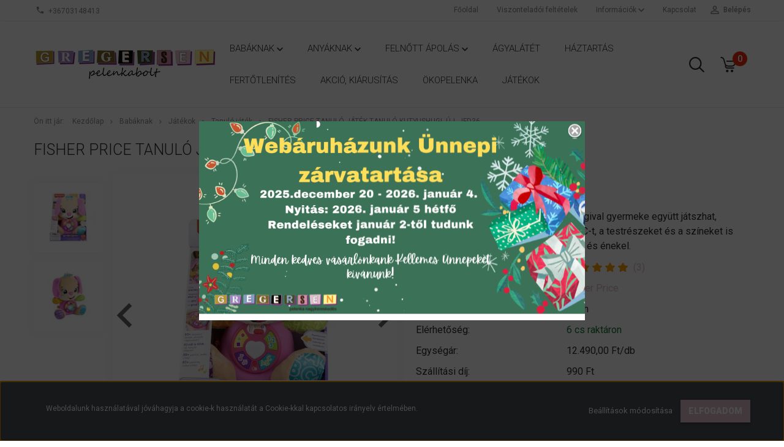

--- FILE ---
content_type: text/html; charset=UTF-8
request_url: https://diaper.hu/fisher-price-tanulo-jatek-tanulo-kutyushugi-uj-3900
body_size: 22682
content:
<!DOCTYPE html>
<!--[if lt IE 7]>      <html class="no-js lt-ie10 lt-ie9 lt-ie8 lt-ie7" lang="hu" dir="ltr"> <![endif]-->
<!--[if IE 7]>         <html class="no-js lt-ie10 lt-ie9 lt-ie8" lang="hu" dir="ltr"> <![endif]-->
<!--[if IE 8]>         <html class="no-js lt-ie10 lt-ie9" lang="hu" dir="ltr"> <![endif]-->
<!--[if IE 9]>         <html class="no-js lt-ie10" lang="hu" dir="ltr"> <![endif]-->
<!--[if gt IE 10]><!--> <html class="no-js" lang="hu" dir="ltr"> <!--<![endif]-->
<head>
    <title>Fisher Price Tanuló játék Tanuló kutyushugi, új, JFD36 - Gregersen Bababolt</title>
    <meta charset="utf-8">
    <meta name="description" content="Fisher Price Tanuló játék Tanuló kutyushugi, új, JFD36 termékünk most 12.490 Ft-os áron elérhető. Vásároljon kényelmesen és biztonságosan webáruházunkból, akár percek alatt!">
    <meta name="robots" content="index, follow">
    <link rel="image_src" href="https://diaper.cdn.shoprenter.hu/custom/diaper/image/data/product/fisher-price-kutyushugi-megujult-1.jpg.webp?lastmod=1751898428.1663233836">
    <meta property="og:title" content="Fisher Price Tanuló játék Tanuló kutyushugi, új, JFD36" />
    <meta property="og:type" content="product" />
    <meta property="og:url" content="https://diaper.hu/fisher-price-tanulo-jatek-tanulo-kutyushugi-uj-3900" />
    <meta property="og:image" content="https://diaper.cdn.shoprenter.hu/custom/diaper/image/cache/w955h500/product/fisher-price-kutyushugi-megujult-1.jpg.webp?lastmod=1751898428.1663233836" />
    <meta property="og:description" content="A Fisher Price megújult tanuló kutyushugival gyermeke együtt játszhat, énekelhet, ráadásul a kutyushugi az ABC-t, a testrészeket és a színeket is megtanítja neki. Magyar nyelven beszél és énekel." />
    <link href="https://diaper.cdn.shoprenter.hu/custom/diaper/image/data/favicon-32x32.png?lastmod=1718964037.1663233836" rel="icon" />
    <link href="https://diaper.cdn.shoprenter.hu/custom/diaper/image/data/favicon-32x32.png?lastmod=1718964037.1663233836" rel="apple-touch-icon" />
    <base href="https://diaper.hu:443" />
    <meta name="facebook-domain-verification" content="dzklkoa4fvok6qaoqjhz9n2zvq9zrh" />

    <meta name="viewport" content="width=device-width, initial-scale=1">
            <link href="https://diaper.hu/fisher-price-tanulo-jatek-tanulo-kutyushugi-uj-3900" rel="canonical">
    
            
                        <link rel="stylesheet" href="https://diaper.cdn.shoprenter.hu/web/compiled/css/fancybox2.css?v=1766158768" media="screen">
            <link rel="stylesheet" href="https://diaper.cdn.shoprenter.hu/catalog/view/javascript/auroraoverlay/overlay.css?v=1707992185" media="screen">
            <link rel="stylesheet" href="https://diaper.cdn.shoprenter.hu/custom/diaper/catalog/view/theme/tokyo_glacierblue/style/1745484441.1537781973.0.1626271537.css?v=null.1663233836" media="screen">
        <script>
        window.nonProductQuality = 80;
    </script>
    <script src="//ajax.googleapis.com/ajax/libs/jquery/1.10.2/jquery.min.js"></script>
    <script>window.jQuery || document.write('<script src="https://diaper.cdn.shoprenter.hu/catalog/view/javascript/jquery/jquery-1.10.2.min.js?v=1484139539"><\/script>')</script>

            
    
            
        <!-- Header JavaScript codes -->
            <script src="https://diaper.cdn.shoprenter.hu/web/compiled/js/countdown.js?v=1766158767"></script>
                    <script src="https://diaper.cdn.shoprenter.hu/web/compiled/js/legacy_newsletter.js?v=1766158767"></script>
                    <script src="https://diaper.cdn.shoprenter.hu/catalog/view/javascript/auroraoverlay/overlay.min.js?v=1755178250"></script>
                    <script src="https://diaper.cdn.shoprenter.hu/web/compiled/js/base.js?v=1766158767"></script>
                    <script src="https://diaper.cdn.shoprenter.hu/web/compiled/js/fancybox2.js?v=1766158767"></script>
                    <script src="https://diaper.cdn.shoprenter.hu/web/compiled/js/before_starter.js?v=1766158767"></script>
                    <script src="https://diaper.cdn.shoprenter.hu/web/compiled/js/productreview.js?v=1766158767"></script>
                    <script src="https://diaper.cdn.shoprenter.hu/web/compiled/js/before_starter2_productpage.js?v=1766158767"></script>
                    <script src="https://diaper.cdn.shoprenter.hu/web/compiled/js/before_starter2_head.js?v=1766158767"></script>
                    <script src="https://diaper.cdn.shoprenter.hu/web/compiled/js/base_bootstrap.js?v=1766158767"></script>
                    <script src="https://diaper.cdn.shoprenter.hu/web/compiled/js/nanobar.js?v=1766158767"></script>
                    <!-- Header jQuery onLoad scripts -->
    <script>
        window.countdownFormat = '%D:%H:%M:%S';
        //<![CDATA[
        var BASEURL = 'https://diaper.hu';
Currency = {"symbol_left":"","symbol_right":" Ft","decimal_place":0,"decimal_point":",","thousand_point":".","currency":"HUF","value":1};
var auroraOverlayControlId = 'f3101f2102fb1a93f3463b142b809ebc';
var ShopRenter = ShopRenter || {}; ShopRenter.product = {"id":3900,"sku":"fptkh","currency":"HUF","unitName":"cs","price":12490,"name":"Fisher Price Tanul\u00f3 j\u00e1t\u00e9k Tanul\u00f3 kutyushugi, \u00faj, JFD36","brand":"Fisher Price","currentVariant":[],"parent":{"id":3900,"sku":"fptkh","unitName":"cs","price":12490,"name":"Fisher Price Tanul\u00f3 j\u00e1t\u00e9k Tanul\u00f3 kutyushugi, \u00faj, JFD36"}};

        $(document).ready(function(){
        // DOM ready
            
                $('.fancybox').fancybox({
                    maxWidth: 820,
                    maxHeight: 650,
                    afterLoad: function(){
                        wrapCSS = $(this.element).data('fancybox-wrapcss');
                        if(wrapCSS){
                            $('.fancybox-wrap').addClass(wrapCSS);
                        }
                    },
                    helpers: {
                        thumbs: {
                            width: 50,
                            height: 50
                        }
                    }
                });
                $('.fancybox-inline').fancybox({
                    maxWidth: 820,
                    maxHeight: 650,
                    type:'inline'
                });
                

        // /DOM ready
        });
        $(window).load(function(){
        // OnLoad
            new WishlistHandler('wishlist-add','');


                var init_similar_products_Scroller = function() {
                    $("#similar_products .aurora-scroll-click-mode").each(function(){
                        var max=0;
                        $(this).find($(".list_prouctname")).each(function(){
                            var h = $(this).height();
                            max = h > max ? h : max;
                        });
                        $(this).find($(".list_prouctname")).each(function(){
                            $(this).height(max);
                        });
                    });

                    $("#similar_products .aurora-scroll-click-mode").auroraScroll({
                        autoMode: "click",
                        frameRate: 60,
                        speed: 2.5,
                        direction: -1,
                        elementClass: "product-snapshot",
                        pauseAfter: false,
                        horizontal: true,
                        visible: 1,
                        arrowsPosition: 1
                    }, function(){
                        initAurora();
                    });
                }
            


                init_similar_products_Scroller();
            


                var init_relatedproducts_Scroller = function() {
                    $("#relatedproducts .aurora-scroll-click-mode").each(function(){
                        var max=0;
                        $(this).find($(".list_prouctname")).each(function(){
                            var h = $(this).height();
                            max = h > max ? h : max;
                        });
                        $(this).find($(".list_prouctname")).each(function(){
                            $(this).height(max);
                        });
                    });

                    $("#relatedproducts .aurora-scroll-click-mode").auroraScroll({
                        autoMode: "click",
                        frameRate: 60,
                        speed: 2.5,
                        direction: -1,
                        elementClass: "product-snapshot",
                        pauseAfter: false,
                        horizontal: true,
                        visible: 1,
                        arrowsPosition: 1
                    }, function(){
                        initAurora();
                    });
                }
            


                init_relatedproducts_Scroller();
            

        // /OnLoad
        });
        //]]>
    </script>
    
        <script src="https://diaper.cdn.shoprenter.hu/web/compiled/js/vue/manifest.bundle.js?v=1766158765"></script>
<script>
    var ShopRenter = ShopRenter || {};
    ShopRenter.onCartUpdate = function (callable) {
        document.addEventListener('cartChanged', callable)
    };
    ShopRenter.onItemAdd = function (callable) {
        document.addEventListener('AddToCart', callable)
    };
    ShopRenter.onItemDelete = function (callable) {
        document.addEventListener('deleteCart', callable)
    };
    ShopRenter.onSearchResultViewed = function (callable) {
        document.addEventListener('AuroraSearchResultViewed', callable)
    };
    ShopRenter.onSubscribedForNewsletter = function (callable) {
        document.addEventListener('AuroraSubscribedForNewsletter', callable)
    };
    ShopRenter.onCheckoutInitiated = function (callable) {
        document.addEventListener('AuroraCheckoutInitiated', callable)
    };
    ShopRenter.onCheckoutShippingInfoAdded = function (callable) {
        document.addEventListener('AuroraCheckoutShippingInfoAdded', callable)
    };
    ShopRenter.onCheckoutPaymentInfoAdded = function (callable) {
        document.addEventListener('AuroraCheckoutPaymentInfoAdded', callable)
    };
    ShopRenter.onCheckoutOrderConfirmed = function (callable) {
        document.addEventListener('AuroraCheckoutOrderConfirmed', callable)
    };
    ShopRenter.onCheckoutOrderPaid = function (callable) {
        document.addEventListener('AuroraOrderPaid', callable)
    };
    ShopRenter.onCheckoutOrderPaidUnsuccessful = function (callable) {
        document.addEventListener('AuroraOrderPaidUnsuccessful', callable)
    };
    ShopRenter.onProductPageViewed = function (callable) {
        document.addEventListener('AuroraProductPageViewed', callable)
    };
    ShopRenter.onMarketingConsentChanged = function (callable) {
        document.addEventListener('AuroraMarketingConsentChanged', callable)
    };
    ShopRenter.onCustomerRegistered = function (callable) {
        document.addEventListener('AuroraCustomerRegistered', callable)
    };
    ShopRenter.onCustomerLoggedIn = function (callable) {
        document.addEventListener('AuroraCustomerLoggedIn', callable)
    };
    ShopRenter.onCustomerUpdated = function (callable) {
        document.addEventListener('AuroraCustomerUpdated', callable)
    };
    ShopRenter.onCartPageViewed = function (callable) {
        document.addEventListener('AuroraCartPageViewed', callable)
    };
    ShopRenter.customer = {"userId":0,"userClientIP":"3.133.151.32","userGroupId":8,"customerGroupTaxMode":"gross","customerGroupPriceMode":"gross_net_tax","email":"","phoneNumber":"","name":{"firstName":"","lastName":""}};
    ShopRenter.theme = {"name":"tokyo_glacierblue","family":"tokyo","parent":"bootstrap"};
    ShopRenter.shop = {"name":"diaper","locale":"hu","currency":{"code":"HUF","rate":1},"domain":"diaper.myshoprenter.hu"};
    ShopRenter.page = {"route":"product\/product","queryString":"fisher-price-tanulo-jatek-tanulo-kutyushugi-uj-3900"};

    ShopRenter.formSubmit = function (form, callback) {
        callback();
    };

    let loadedAsyncScriptCount = 0;
    function asyncScriptLoaded(position) {
        loadedAsyncScriptCount++;
        if (position === 'body') {
            if (document.querySelectorAll('.async-script-tag').length === loadedAsyncScriptCount) {
                if (/complete|interactive|loaded/.test(document.readyState)) {
                    document.dispatchEvent(new CustomEvent('asyncScriptsLoaded', {}));
                } else {
                    document.addEventListener('DOMContentLoaded', () => {
                        document.dispatchEvent(new CustomEvent('asyncScriptsLoaded', {}));
                    });
                }
            }
        }
    }
</script>

            <script type="text/javascript" async class="async-script-tag" onload="asyncScriptLoaded('header')" src="https://shoprenter.smartsupp.com/chat-code/a649f5d0a8234534272e7c41e49b236d8ef96953.js"></script>
            <script type="text/javascript" async class="async-script-tag" onload="asyncScriptLoaded('header')" src="https://static2.rapidsearch.dev/resultpage.js?shop=diaper.shoprenter.hu"></script>
    
                    <script type="text/javascript" src="https://diaper.cdn.shoprenter.hu/web/compiled/js/vue/customerEventDispatcher.bundle.js?v=1766158765"></script>




        <!-- Custom header scripts -->
    <script>
    (function(h,o,t,j,a,r){
        h.hj=h.hj||function(){(h.hj.q=h.hj.q||[]).push(arguments)};
        h._hjSettings={hjid:2482359,hjsv:6};
        a=o.getElementsByTagName('head')[0];
        r=o.createElement('script');r.async=1;
        r.src=t+h._hjSettings.hjid+j+h._hjSettings.hjsv;
        a.appendChild(r);
    })(window,document,'https://static.hotjar.com/c/hotjar-','.js?sv=');
</script>
    
                <script>window["bp"]=window["bp"]||function(){(window["bp"].q=window["bp"].q||[]).push(arguments);};window["bp"].l=1*new Date();scriptElement=document.createElement("script");firstScript=document.getElementsByTagName("script")[0];scriptElement.async=true;scriptElement.src='https://pixel.barion.com/bp.js';firstScript.parentNode.insertBefore(scriptElement,firstScript);window['barion_pixel_id']='BP-2Omb9Mj1sY-3D';bp('init','addBarionPixelId','BP-2Omb9Mj1sY-3D');</script><noscript>
    <img height="1" width="1" style="display:none" alt="Barion Pixel" src="https://pixel.barion.com/a.gif?ba_pixel_id='BP-2Omb9Mj1sY-3D'&ev=contentView&noscript=1">
</noscript>
                        <script type="text/javascript" src="https://diaper.cdn.shoprenter.hu/web/compiled/js/vue/fullBarionPixel.bundle.js?v=1766158765"></script>


            
            <script>window.dataLayer=window.dataLayer||[];function gtag(){dataLayer.push(arguments)};var ShopRenter=ShopRenter||{};ShopRenter.config=ShopRenter.config||{};ShopRenter.config.googleConsentModeDefaultValue="denied";</script>                        <script type="text/javascript" src="https://diaper.cdn.shoprenter.hu/web/compiled/js/vue/googleConsentMode.bundle.js?v=1766158765"></script>

            
            
            
            
            
    
</head>

<body id="body" class="bootstrap-body page-body flypage_body body-pathway-top desktop-device-body body-pathway-top tokyo_glacierblue-body" role="document">
            
    
<div id="fb-root"></div>
<script>(function (d, s, id) {
        var js, fjs = d.getElementsByTagName(s)[0];
        if (d.getElementById(id)) return;
        js = d.createElement(s);
        js.id = id;
        js.src = "//connect.facebook.net/hu_HU/sdk/xfbml.customerchat.js#xfbml=1&version=v2.12&autoLogAppEvents=1";
        fjs.parentNode.insertBefore(js, fjs);
    }(document, "script", "facebook-jssdk"));
</script>



            

<!-- cached --><div id="firstLogNanobar" class="Fixed aurora-nanobar aurora-nanobar-firstlogin">
    <div class="aurora-nanobar-container">
        <span id="nanoTextCookies" class="aurora-nanobar-text"
              style="font-size: 12px;">Weboldalunk használatával jóváhagyja a cookie-k használatát a Cookie-kkal kapcsolatos irányelv értelmében.
        </span>
        <div class="aurora-nanobar-buttons-wrapper nanobar-buttons">
            <a id ="aurora-nanobar-settings-button" href="">
                <span>Beállítások módosítása</span>
            </a>
            <a id="auroraNanobarCloseCookies" href="" class="button btn btn-primary aurora-nanobar-btn" data-button-save-text="Beállítások mentése">
                <span>Elfogadom</span>
            </a>
        </div>
        <div class="aurora-nanobar-cookies" style="display: none;">
            <div class="form-group">
                <label><input type="checkbox" name="required_cookies" id="required-cookies" disabled="disabled" checked="checked" /> Szükséges cookie-k</label>
                <div class="cookies-help-text">
                    Ezek a cookie-k segítenek abban, hogy a webáruház használható és működőképes legyen.
                </div>
            </div>
            <div class="form-group">
                <label>
                    <input type="checkbox" name="marketing_cookies" id="marketing-cookies"
                             checked />
                    Marketing cookie-k
                </label>
                <div class="cookies-help-text">
                    Ezeket a cookie-k segítenek abban, hogy az Ön érdeklődési körének megfelelő reklámokat és termékeket jelenítsük meg a webáruházban.
                </div>
            </div>
        </div>
    </div>
</div>

<script>

    (function ($) {
        $(document).ready(function () {
            new AuroraNanobar.FirstLogNanobarCheckbox(jQuery('#firstLogNanobar'), 'bottom');
        });
    })(jQuery);

</script>
<!-- /cached -->
<!-- cached --><div id="freeShippingNanobar" class="Fixed aurora-nanobar aurora-nanobar-freeshipping">
    <div class="aurora-nanobar-container">
        <span id="auroraNanobarClose" class="aurora-nanobar-close-x"><i class="sr-icon-times"></i></span>
        <span id="nanoText" class="aurora-nanobar-text"></span>
    </div>
</div>

<script>$(document).ready(function(){document.nanobarInstance=new AuroraNanobar.FreeShippingNanobar($('#freeShippingNanobar'),'bottom','500','','1');});</script><!-- /cached -->
    
                <!-- cached -->




        







    
    
    <link media="screen and (max-width: 992px)" rel="stylesheet" href="https://diaper.cdn.shoprenter.hu/catalog/view/javascript/jquery/jquery-mmenu/dist/css/jquery.mmenu.all.css?v=1484139539">
    <script src="https://diaper.cdn.shoprenter.hu/catalog/view/javascript/jquery/jquery-mmenu/dist/js/jquery.mmenu.all.min.js?v=1484139539"></script>
        <script src="https://diaper.cdn.shoprenter.hu/catalog/view/javascript/jquery/product_count_in_cart.js?v=1530610005"></script>

    <script>
        $(document).ready(function(){$('#menu-nav').mmenu({navbar:{title:'Menü'},extensions:["theme-dark","border-full"],offCanvas:{position:"left",zposition:"back"},counters:true,searchfield:{add:true,search:true,placeholder:'keresés',noResults:''}});function setLanguagesMobile(type){$('.'+type+'-change-mobile').click(function(e){e.preventDefault();$('#'+type+'_value_mobile').attr('value',$(this).data('value'));$('#mobile_'+type+'_form').submit();});}
setLanguagesMobile('language');setLanguagesMobile('currency');});    </script>

    <form action="index.php" method="post" enctype="multipart/form-data" id="mobile_currency_form">
        <input id="currency_value_mobile" type="hidden" value="" name="currency_id"/>
    </form>

    <form action="index.php" method="post" enctype="multipart/form-data" id="mobile_language_form">
        <input id="language_value_mobile" type="hidden" value="" name="language_code"/>
    </form>

    
    <div id="menu-nav">
        <ul>
                                            <li class="mm-title mm-group-title text-center"><span><i class="sr-icon-tags"></i> Kategóriák</span></li>
    
    <li>
    <a href="https://diaper.hu/babaknak">            <h3 class="category-list-link-text">Babáknak</h3>
        </a>
            <ul><li>
    <a href="https://diaper.hu/babaknak/babapelenka">            Babapelenka
        </a>
    </li><li>
    <a href="https://diaper.hu/babaknak/havi-pelenkacsomag">            Havi pelenkacsomag
        </a>
    </li><li>
    <a href="https://diaper.hu/babaknak/torlokendok">            Törlőkendők
        </a>
            <ul><li>
    <a href="https://diaper.hu/babaknak/torlokendok/popsitorlo">            Popsitörlő
        </a>
    </li><li>
    <a href="https://diaper.hu/babaknak/torlokendok/utazo-torlokendo">            Utazó törlőkendő
        </a>
    </li><li>
    <a href="https://diaper.hu/babaknak/torlokendok/nedves-wc-papir">            Nedves WC papír
        </a>
    </li><li>
    <a href="https://diaper.hu/babaknak/torlokendok/antibakterialis-torlokendo">            Antibakteriális törlőkendő
        </a>
    </li><li>
    <a href="https://diaper.hu/babaknak/torlokendok/tarolo-doboz">            Törlőkendő tároló doboz
        </a>
    </li></ul>
    </li><li>
    <a href="https://diaper.hu/babaknak/babaapolas">            Babaápolás
        </a>
            <ul><li>
    <a href="https://diaper.hu/babaknak/babaapolas/textil-termekek">            Textil termékek
        </a>
    </li><li>
    <a href="https://diaper.hu/babaknak/babaapolas/babakozmetikumok">            Babakozmetikumok
        </a>
            <ul><li>
    <a href="https://diaper.hu/babaknak/babaapolas/babakozmetikumok/furdetok">            Fürdetők
        </a>
    </li><li>
    <a href="https://diaper.hu/babaknak/babaapolas/babakozmetikumok/testapolas">            Testápolás
        </a>
    </li><li>
    <a href="https://diaper.hu/babaknak/babaapolas/babakozmetikumok/pelenkazas">            Pelenkázás
        </a>
    </li></ul>
    </li><li>
    <a href="https://diaper.hu/babaknak/babaapolas/furdetes">            Fürdetés
        </a>
            <ul><li>
    <a href="https://diaper.hu/babaknak/babaapolas/furdetes/kad-kadallvany">            Kád, kádállvány
        </a>
    </li><li>
    <a href="https://diaper.hu/babaknak/babaapolas/furdetes/furdeto-eszkozok">            Fürdető eszközök
        </a>
    </li><li>
    <a href="https://diaper.hu/babaknak/babaapolas/furdetes/fellepo">            Fellépő
        </a>
    </li><li>
    <a href="https://diaper.hu/babaknak/babaapolas/furdetes/furdoskonyv">            Fürdőskönyv
        </a>
    </li></ul>
    </li><li>
    <a href="https://diaper.hu/babaknak/babaapolas/szobatisztasag">            Szobatisztaság
        </a>
            <ul><li>
    <a href="https://diaper.hu/babaknak/babaapolas/szobatisztasag/bili">            Bili
        </a>
    </li><li>
    <a href="https://diaper.hu/babaknak/babaapolas/szobatisztasag/wc-szukito">            WC szűkítő
        </a>
    </li><li>
    <a href="https://diaper.hu/babaknak/babaapolas/szobatisztasag/matracvedo">            Matracvédő
        </a>
    </li></ul>
    </li><li>
    <a href="https://diaper.hu/babaknak/babaapolas/babahigienia">            Babahigiénia
        </a>
    </li><li>
    <a href="https://diaper.hu/babaknak/babaapolas/pelenkazasi-kiegeszitok">            Pelenkázási kiegészítők
        </a>
    </li></ul>
    </li><li>
    <a href="https://diaper.hu/babaknak/etetes-168">            Etetés
        </a>
            <ul><li>
    <a href="https://diaper.hu/babaknak/etetes-168/cumisuveg">            Cumisüveg
        </a>
    </li><li>
    <a href="https://diaper.hu/babaknak/etetes-168/cumisuveg-kiegeszitok">            Cumisüveg kiegészítők
        </a>
    </li><li>
    <a href="https://diaper.hu/babaknak/etetes-168/tanulopohar">            Tanulópohár
        </a>
    </li><li>
    <a href="https://diaper.hu/babaknak/etetes-168/etetocumi">            Etetőcumi
        </a>
    </li><li>
    <a href="https://diaper.hu/babaknak/etetes-168/itatocsor">            Itatócsőr
        </a>
    </li><li>
    <a href="https://diaper.hu/babaknak/etetes-168/tanyer-kanal">            Tányér, kanál
        </a>
    </li><li>
    <a href="https://diaper.hu/babaknak/etetes-168/eloke">            Előke
        </a>
    </li><li>
    <a href="https://diaper.hu/babaknak/etetes-168/eteltarolo-doboz">            Ételtároló doboz
        </a>
    </li><li>
    <a href="https://diaper.hu/babaknak/etetes-168/sterilizalas">            Sterilizálás
        </a>
    </li></ul>
    </li><li>
    <a href="https://diaper.hu/babaknak/jatszo-es-nyugtatocumik">            Játszó- és nyugtatócumik
        </a>
            <ul><li>
    <a href="https://diaper.hu/babaknak/jatszo-es-nyugtatocumik/jatszocumi">            Játszócumi
        </a>
    </li><li>
    <a href="https://diaper.hu/babaknak/jatszo-es-nyugtatocumik/cumilanc">            Cumilánc
        </a>
    </li><li>
    <a href="https://diaper.hu/babaknak/jatszo-es-nyugtatocumik/cumitarto-doboz">            Cumitartó doboz
        </a>
    </li></ul>
    </li><li>
    <a href="https://diaper.hu/babaknak/babaszoba">            Babaszoba
        </a>
            <ul><li>
    <a href="https://diaper.hu/babaknak/babaszoba/bababutor">            Bababútor
        </a>
    </li><li>
    <a href="https://diaper.hu/babaknak/babaszoba/kisagy-matrac">            Kiságy matrac
        </a>
    </li><li>
    <a href="https://diaper.hu/babaknak/babaszoba/babafeszek">            Babafészek
        </a>
    </li><li>
    <a href="https://diaper.hu/babaknak/babaszoba/gyermek-agynemu">            Gyermek ágynemű
        </a>
            <ul><li>
    <a href="https://diaper.hu/babaknak/babaszoba/gyermek-agynemu/garnitura">            Garnitúra
        </a>
    </li><li>
    <a href="https://diaper.hu/babaknak/babaszoba/gyermek-agynemu/huzat">            Huzat
        </a>
    </li><li>
    <a href="https://diaper.hu/babaknak/babaszoba/gyermek-agynemu/lepedo">            Lepedő
        </a>
    </li><li>
    <a href="https://diaper.hu/babaknak/babaszoba/gyermek-agynemu/kiegeszitok">            Kiegészítők
        </a>
    </li><li>
    <a href="https://diaper.hu/babaknak/babaszoba/gyermek-agynemu/ovis-termekek">            Ovis termékek
        </a>
    </li></ul>
    </li><li>
    <a href="https://diaper.hu/babaknak/babaszoba/pelenkazo-lap">            Pelenkázó lap
        </a>
    </li><li>
    <a href="https://diaper.hu/babaknak/babaszoba/dekor">            Dekor
        </a>
    </li></ul>
    </li><li>
    <a href="https://diaper.hu/babaknak/babakocsi-kiegeszitok">            Babakocsi kiegészítők
        </a>
    </li><li>
    <a href="https://diaper.hu/babaknak/jatekok">            Játékok
        </a>
            <ul><li>
    <a href="https://diaper.hu/babaknak/jatekok/tanulo-jatek">            Tanuló játék
        </a>
    </li><li>
    <a href="https://diaper.hu/babaknak/jatekok/csorgo">            Csörgő
        </a>
    </li><li>
    <a href="https://diaper.hu/babaknak/jatekok/ragoka">            Rágóka
        </a>
    </li><li>
    <a href="https://diaper.hu/babaknak/jatekok/plussjatek">            Plüssjáték
        </a>
    </li><li>
    <a href="https://diaper.hu/babaknak/jatekok/jatszoszonyeg">            Játszószőnyeg
        </a>
    </li><li>
    <a href="https://diaper.hu/babaknak/jatekok/zenelo-forgo">            Zenélő forgó
        </a>
    </li><li>
    <a href="https://diaper.hu/babaknak/jatekok/bebikomp">            Bébikomp
        </a>
    </li><li>
    <a href="https://diaper.hu/babaknak/jatekok/pihenoszek">            Pihenőszék
        </a>
    </li><li>
    <a href="https://diaper.hu/babaknak/jatekok/kismotor">            Kismotor
        </a>
    </li><li>
    <a href="https://diaper.hu/babaknak/jatekok/kartonkonyvek">            Kartonkönyvek
        </a>
    </li><li>
    <a href="https://diaper.hu/babaknak/jatekok/homokozo-jatek">            Homokozó játék
        </a>
    </li></ul>
    </li><li>
    <a href="https://diaper.hu/babaknak/gyermekruha">            Gyermekruha
        </a>
    </li></ul>
    </li><li>
    <a href="https://diaper.hu/anyaknak">            <h3 class="category-list-link-text">Anyáknak</h3>
        </a>
            <ul><li>
    <a href="https://diaper.hu/anyaknak/szoptatas-szules">            Szoptatás, szülés
        </a>
            <ul><li>
    <a href="https://diaper.hu/anyaknak/szoptatas-szules/melltartobetet">            Melltartóbetét
        </a>
    </li><li>
    <a href="https://diaper.hu/anyaknak/szoptatas-szules/mellszivo">            Mellszívó
        </a>
    </li><li>
    <a href="https://diaper.hu/anyaknak/szoptatas-szules/mellbimbovedo-krem">            Mellbimbóvédő krém
        </a>
    </li><li>
    <a href="https://diaper.hu/anyaknak/szoptatas-szules/szoptatos-parna">            Szoptatós párna
        </a>
    </li><li>
    <a href="https://diaper.hu/anyaknak/szoptatas-szules/szules-utani-betet">            Szülés utáni betét
        </a>
    </li><li>
    <a href="https://diaper.hu/anyaknak/szoptatas-szules/szules-kiegeszitok">            Kiegészítők
        </a>
    </li></ul>
    </li><li>
    <a href="https://diaper.hu/anyaknak/noi-higienia">            Női higiénia
        </a>
            <ul><li>
    <a href="https://diaper.hu/anyaknak/noi-higienia/egeszsegugyi-betet">            Egészségügyi betét
        </a>
    </li><li>
    <a href="https://diaper.hu/anyaknak/noi-higienia/tisztasagi-betet">            Tisztasági betét
        </a>
    </li><li>
    <a href="https://diaper.hu/anyaknak/noi-higienia/tampon">            Tampon
        </a>
    </li></ul>
    </li><li>
    <a href="https://diaper.hu/anyaknak/kismama-fehernemu">            Kismama fehérnemű
        </a>
    </li></ul>
    </li><li>
    <a href="https://diaper.hu/felnott-apolas">            <h3 class="category-list-link-text">Felnőtt ápolás</h3>
        </a>
            <ul><li>
    <a href="https://diaper.hu/felnott-apolas/felnottpelenka">            Felnőttpelenka
        </a>
    </li><li>
    <a href="https://diaper.hu/felnott-apolas/felnott-bugyipelenka">            Felnőtt-bugyipelenka
        </a>
    </li><li>
    <a href="https://diaper.hu/felnott-apolas/inkontinencia-betet">            Inkontinencia betét
        </a>
    </li><li>
    <a href="https://diaper.hu/felnott-apolas/anatomiai-betet">            Anatómiai betét
        </a>
    </li><li>
    <a href="https://diaper.hu/felnott-apolas/felnott-higienia">            Felnőtt higiénia
        </a>
    </li></ul>
    </li><li>
    <a href="https://diaper.hu/agyalatet">            <h3 class="category-list-link-text">Ágyalátét</h3>
        </a>
    </li><li>
    <a href="https://diaper.hu/haztartas">            <h3 class="category-list-link-text">Háztartás</h3>
        </a>
    </li><li>
    <a href="https://diaper.hu/fertotlenites">            <h3 class="category-list-link-text">Fertőtlenítés</h3>
        </a>
    </li><li>
    <a href="https://diaper.hu/kiarusitas">            <h3 class="category-list-link-text">Akció, Kiárusítás</h3>
        </a>
    </li><li>
    <a href="https://diaper.hu/okopelenka">            <h3 class="category-list-link-text">Ökopelenka</h3>
        </a>
    </li><li>
    <a href="https://diaper.hu/jatekaink">            <h3 class="category-list-link-text">Játékok</h3>
        </a>
    </li>

                        <li class="mm-title mm-group-title text-center"><span><i class="sr-icon-list"></i> Menüpontok</span></li>
    
                            <li class="informations-mobile-menu-item">
                <a href="https://diaper.hu" target="_self">Főoldal</a>
                            </li>
                    <li class="informations-mobile-menu-item">
                <a href="https://diaper.hu/viszonteladoi-feltetelek" target="_self">Viszonteladói feltételek</a>
                            </li>
                    <li class="informations-mobile-menu-item">
                <a href="https://diaper.hu/informaciok" target="_self">Információk</a>
                                    <ul>
                                                    <li class="informations-mobile-menu-item informations-mobile-menu-item-sublevel"><a
                                    href="https://diaper.hu/uzletunk" target="_self">Üzletünk</a></li>
                                                    <li class="informations-mobile-menu-item informations-mobile-menu-item-sublevel"><a
                                    href="https://diaper.hu/babamama-tudakozo" target="_self">Babamama Tudakozó</a></li>
                                                    <li class="informations-mobile-menu-item informations-mobile-menu-item-sublevel"><a
                                    href="https://diaper.hu/szallitas" target="_self">Szállítás és fizetés</a></li>
                                                    <li class="informations-mobile-menu-item informations-mobile-menu-item-sublevel"><a
                                    href="https://diaper.hu/adatkezelesi-tajekoztato" target="_self">Adatkezelési tájékoztató</a></li>
                                                    <li class="informations-mobile-menu-item informations-mobile-menu-item-sublevel"><a
                                    href="https://diaper.hu/hibabejelentes" target="_self">Hibabejelentés</a></li>
                                                    <li class="informations-mobile-menu-item informations-mobile-menu-item-sublevel"><a
                                    href="https://diaper.hu/index.php?route=information/sitemap" target="_self">Oldaltérkép</a></li>
                                            </ul>
                            </li>
                    <li class="informations-mobile-menu-item">
                <a href="https://diaper.hu/index.php?route=information/contact" target="_self">Kapcsolat</a>
                            </li>
            
        
        
                            <li class="mm-title mm-group-title text-center"><span><i class="sr-icon-user"></i> Belépés és Regisztráció</span></li>
            <li class="customer-mobile-menu-item">
                <a href="index.php?route=account/login">Belépés</a>
            </li>
            <li class="customer-mobile-menu-item">
                <a href="index.php?route=account/create">Regisztráció</a>
            </li>
            

            
        </ul>
    </div>

<div id="mobile-nav"
     class="responsive-menu Fixed hidden-print mobile-menu-orientation-left">
        <a class="mobile-headers mobile-content-header" href="#menu-nav">
        <i class="sr-icon-hamburger-menu mobile-headers-icon"></i>
        <span class="mobile-headers-title">Menü</span>
    </a>
    <div class="mobile-headers mobile-logo">
            </div>
            <a class="mobile-headers mobile-search-link search-popup-btn" data-toggle="collapse" data-target="#search-popup-wrapper">
            <i class="sr-icon-search mobile-headers-icon"></i>
        </a>
                <a class="mobile-headers mobile-cart-link" data-toggle="collapse" data-target="#module_cart">
            <i class="icon-sr-cart icon-sr-cart-7 mobile-headers-icon"></i>
            <div class="mobile-cart-product-count mobile-cart-empty hidden-md">
            </div>
        </a>
    </div>
<!-- /cached -->
<!-- page-wrap -->
<div class="page-wrap">


    <div id="SR_scrollTop"></div>

    <!-- header -->
    <header class="">
                                <nav class="navbar header-navbar hidden-sm hidden-xs">
                <div class="container">
                    <div class="header-navbar-container">
                                                    <div class="header-phone"><i class="sr-icon-phone"></i> <a href="tel:+36703148413"> +36703148413 </a></div>
                                                                            
                            
                                                <div class="header-topmenu">
                            <div id="topmenu-nav">
                                <div class="header-col header-col-login">
                                    <!-- cached -->    <ul id="login_wrapper" class="nav navbar-nav navbar-right login-list">
                    <li class="login-list-item">
    <a href="index.php?route=account/login" title="Belépés">Belépés</a>
</li>
<li class="create-list-item">
    <a href="index.php?route=account/create" title="Regisztráció">Regisztráció</a>
</li>            </ul>
<!-- /cached -->
                                </div>
                                <div class="header-col header-col-headerlinks">
                                    <!-- cached -->    <ul class="nav navbar-nav headermenu-list" role="menu">
                    <li>
                <a href="https://diaper.hu"
                   target="_self"
                                        title="Főoldal">
                    Főoldal
                </a>
                            </li>
                    <li>
                <a href="https://diaper.hu/viszonteladoi-feltetelek"
                   target="_self"
                                        title="Viszonteladói feltételek">
                    Viszonteladói feltételek
                </a>
                            </li>
                    <li class="dropdown">
                <a href="https://diaper.hu/informaciok"
                   target="_self"
                     class="dropdown-toggle disabled" data-toggle="dropdown"                    title="Információk">
                    Információk
                </a>
                                    <ul class="dropdown-hover-menu">
                                                    <li>
                                <a href="https://diaper.hu/uzletunk" title="Üzletünk" target="_self">
                                    Üzletünk
                                </a>
                            </li>
                                                    <li>
                                <a href="https://diaper.hu/babamama-tudakozo" title="Babamama Tudakozó" target="_self">
                                    Babamama Tudakozó
                                </a>
                            </li>
                                                    <li>
                                <a href="https://diaper.hu/szallitas" title="Szállítás és fizetés" target="_self">
                                    Szállítás és fizetés
                                </a>
                            </li>
                                                    <li>
                                <a href="https://diaper.hu/adatkezelesi-tajekoztato" title="Adatkezelési tájékoztató" target="_self">
                                    Adatkezelési tájékoztató
                                </a>
                            </li>
                                                    <li>
                                <a href="https://diaper.hu/hibabejelentes" title="Hibabejelentés" target="_self">
                                    Hibabejelentés
                                </a>
                            </li>
                                                    <li>
                                <a href="https://diaper.hu/index.php?route=information/sitemap" title="Oldaltérkép" target="_self">
                                    Oldaltérkép
                                </a>
                            </li>
                                            </ul>
                            </li>
                    <li>
                <a href="https://diaper.hu/index.php?route=information/contact"
                   target="_self"
                                        title="Kapcsolat">
                    Kapcsolat
                </a>
                            </li>
            </ul>
            <script>$(function(){if($(window).width()>992){window.addEventListener('load',function(){var menu_triggers=document.querySelectorAll('.headermenu-list li.dropdown > a');for(var i=0;i<menu_triggers.length;i++){menu_triggers[i].addEventListener('focus',function(e){for(var j=0;j<menu_triggers.length;j++){console.log(menu_triggers[j]);menu_triggers[j].parentNode.classList.remove('focus');}
this.parentNode.classList.add('focus');},false);menu_triggers[i].addEventListener('touchend',function(e){if(!this.parentNode.classList.contains('focus')){e.preventDefault();e.target.focus();}},false);}},false);}});</script>    <!-- /cached -->
                                </div>
                            </div>
                        </div>
                    </div>
                </div>
            </nav>
            <div class="header-bottom sticky-head">
                <div class="container">
                    <div class="header-container">
                        <!-- cached --><div id="logo" class="module content-module header-position logo-module logo-image hide-top">
            <a href="/"><img style="border: 0; max-width: 300px;" src="https://diaper.cdn.shoprenter.hu/custom/diaper/image/cache/w300h120m00/gregersen_logo.png?v=1589811747" title="Gregersen Bababolt és Pelenka Nagykereskedés" alt="Gregersen Bababolt és Pelenka Nagykereskedés" /></a>
        </div><!-- /cached -->
                        <div class="header-categories hidden-xs hidden-sm">
                            


                    
            <div id="module_category_wrapper" class="module-category-wrapper">
        <div id="category" class="module content-module header-position hide-top category-module hidden-xs hidden-sm" >
                <div class="module-head">
                        <h3 class="module-head-title">Kategóriák / Termékek</h3>
            </div>
                <div class="module-body">
                        <div id="category-nav">
            


<ul class="category category_menu sf-menu sf-horizontal cached">
    <li id="cat_142" class="item category-list module-list parent even">
    <a href="https://diaper.hu/babaknak" class="category-list-link module-list-link">
                    <h3 class="category-list-link-text">Babáknak</h3>
        </a>
            <ul class="children"><li id="cat_143" class="item category-list module-list even">
    <a href="https://diaper.hu/babaknak/babapelenka" class="category-list-link module-list-link">
                Babapelenka
        </a>
    </li><li id="cat_144" class="item category-list module-list odd">
    <a href="https://diaper.hu/babaknak/havi-pelenkacsomag" class="category-list-link module-list-link">
                Havi pelenkacsomag
        </a>
    </li><li id="cat_148" class="item category-list module-list parent even">
    <a href="https://diaper.hu/babaknak/torlokendok" class="category-list-link module-list-link">
                Törlőkendők
        </a>
            <ul class="children"><li id="cat_149" class="item category-list module-list even">
    <a href="https://diaper.hu/babaknak/torlokendok/popsitorlo" class="category-list-link module-list-link">
                Popsitörlő
        </a>
    </li><li id="cat_150" class="item category-list module-list odd">
    <a href="https://diaper.hu/babaknak/torlokendok/utazo-torlokendo" class="category-list-link module-list-link">
                Utazó törlőkendő
        </a>
    </li><li id="cat_151" class="item category-list module-list even">
    <a href="https://diaper.hu/babaknak/torlokendok/nedves-wc-papir" class="category-list-link module-list-link">
                Nedves WC papír
        </a>
    </li><li id="cat_226" class="item category-list module-list odd">
    <a href="https://diaper.hu/babaknak/torlokendok/antibakterialis-torlokendo" class="category-list-link module-list-link">
                Antibakteriális törlőkendő
        </a>
    </li><li id="cat_244" class="item category-list module-list even">
    <a href="https://diaper.hu/babaknak/torlokendok/tarolo-doboz" class="category-list-link module-list-link">
                Törlőkendő tároló doboz
        </a>
    </li></ul>
    </li><li id="cat_152" class="item category-list module-list parent odd">
    <a href="https://diaper.hu/babaknak/babaapolas" class="category-list-link module-list-link">
                Babaápolás
        </a>
            <ul class="children"><li id="cat_153" class="item category-list module-list even">
    <a href="https://diaper.hu/babaknak/babaapolas/textil-termekek" class="category-list-link module-list-link">
                Textil termékek
        </a>
    </li><li id="cat_154" class="item category-list module-list parent odd">
    <a href="https://diaper.hu/babaknak/babaapolas/babakozmetikumok" class="category-list-link module-list-link">
                Babakozmetikumok
        </a>
            <ul class="children"><li id="cat_155" class="item category-list module-list even">
    <a href="https://diaper.hu/babaknak/babaapolas/babakozmetikumok/furdetok" class="category-list-link module-list-link">
                Fürdetők
        </a>
    </li><li id="cat_157" class="item category-list module-list odd">
    <a href="https://diaper.hu/babaknak/babaapolas/babakozmetikumok/testapolas" class="category-list-link module-list-link">
                Testápolás
        </a>
    </li><li id="cat_158" class="item category-list module-list even">
    <a href="https://diaper.hu/babaknak/babaapolas/babakozmetikumok/pelenkazas" class="category-list-link module-list-link">
                Pelenkázás
        </a>
    </li></ul>
    </li><li id="cat_159" class="item category-list module-list parent even">
    <a href="https://diaper.hu/babaknak/babaapolas/furdetes" class="category-list-link module-list-link">
                Fürdetés
        </a>
            <ul class="children"><li id="cat_160" class="item category-list module-list even">
    <a href="https://diaper.hu/babaknak/babaapolas/furdetes/kad-kadallvany" class="category-list-link module-list-link">
                Kád, kádállvány
        </a>
    </li><li id="cat_162" class="item category-list module-list odd">
    <a href="https://diaper.hu/babaknak/babaapolas/furdetes/furdeto-eszkozok" class="category-list-link module-list-link">
                Fürdető eszközök
        </a>
    </li><li id="cat_161" class="item category-list module-list even">
    <a href="https://diaper.hu/babaknak/babaapolas/furdetes/fellepo" class="category-list-link module-list-link">
                Fellépő
        </a>
    </li><li id="cat_240" class="item category-list module-list odd">
    <a href="https://diaper.hu/babaknak/babaapolas/furdetes/furdoskonyv" class="category-list-link module-list-link">
                Fürdőskönyv
        </a>
    </li></ul>
    </li><li id="cat_163" class="item category-list module-list parent odd">
    <a href="https://diaper.hu/babaknak/babaapolas/szobatisztasag" class="category-list-link module-list-link">
                Szobatisztaság
        </a>
            <ul class="children"><li id="cat_164" class="item category-list module-list even">
    <a href="https://diaper.hu/babaknak/babaapolas/szobatisztasag/bili" class="category-list-link module-list-link">
                Bili
        </a>
    </li><li id="cat_165" class="item category-list module-list odd">
    <a href="https://diaper.hu/babaknak/babaapolas/szobatisztasag/wc-szukito" class="category-list-link module-list-link">
                WC szűkítő
        </a>
    </li><li id="cat_166" class="item category-list module-list even">
    <a href="https://diaper.hu/babaknak/babaapolas/szobatisztasag/matracvedo" class="category-list-link module-list-link">
                Matracvédő
        </a>
    </li></ul>
    </li><li id="cat_167" class="item category-list module-list even">
    <a href="https://diaper.hu/babaknak/babaapolas/babahigienia" class="category-list-link module-list-link">
                Babahigiénia
        </a>
    </li><li id="cat_156" class="item category-list module-list odd">
    <a href="https://diaper.hu/babaknak/babaapolas/pelenkazasi-kiegeszitok" class="category-list-link module-list-link">
                Pelenkázási kiegészítők
        </a>
    </li></ul>
    </li><li id="cat_168" class="item category-list module-list parent even">
    <a href="https://diaper.hu/babaknak/etetes-168" class="category-list-link module-list-link">
                Etetés
        </a>
            <ul class="children"><li id="cat_169" class="item category-list module-list even">
    <a href="https://diaper.hu/babaknak/etetes-168/cumisuveg" class="category-list-link module-list-link">
                Cumisüveg
        </a>
    </li><li id="cat_170" class="item category-list module-list odd">
    <a href="https://diaper.hu/babaknak/etetes-168/cumisuveg-kiegeszitok" class="category-list-link module-list-link">
                Cumisüveg kiegészítők
        </a>
    </li><li id="cat_171" class="item category-list module-list even">
    <a href="https://diaper.hu/babaknak/etetes-168/tanulopohar" class="category-list-link module-list-link">
                Tanulópohár
        </a>
    </li><li id="cat_172" class="item category-list module-list odd">
    <a href="https://diaper.hu/babaknak/etetes-168/etetocumi" class="category-list-link module-list-link">
                Etetőcumi
        </a>
    </li><li id="cat_173" class="item category-list module-list even">
    <a href="https://diaper.hu/babaknak/etetes-168/itatocsor" class="category-list-link module-list-link">
                Itatócsőr
        </a>
    </li><li id="cat_218" class="item category-list module-list odd">
    <a href="https://diaper.hu/babaknak/etetes-168/tanyer-kanal" class="category-list-link module-list-link">
                Tányér, kanál
        </a>
    </li><li id="cat_174" class="item category-list module-list even">
    <a href="https://diaper.hu/babaknak/etetes-168/eloke" class="category-list-link module-list-link">
                Előke
        </a>
    </li><li id="cat_176" class="item category-list module-list odd">
    <a href="https://diaper.hu/babaknak/etetes-168/eteltarolo-doboz" class="category-list-link module-list-link">
                Ételtároló doboz
        </a>
    </li><li id="cat_175" class="item category-list module-list even">
    <a href="https://diaper.hu/babaknak/etetes-168/sterilizalas" class="category-list-link module-list-link">
                Sterilizálás
        </a>
    </li></ul>
    </li><li id="cat_177" class="item category-list module-list parent odd">
    <a href="https://diaper.hu/babaknak/jatszo-es-nyugtatocumik" class="category-list-link module-list-link">
                Játszó- és nyugtatócumik
        </a>
            <ul class="children"><li id="cat_178" class="item category-list module-list even">
    <a href="https://diaper.hu/babaknak/jatszo-es-nyugtatocumik/jatszocumi" class="category-list-link module-list-link">
                Játszócumi
        </a>
    </li><li id="cat_179" class="item category-list module-list odd">
    <a href="https://diaper.hu/babaknak/jatszo-es-nyugtatocumik/cumilanc" class="category-list-link module-list-link">
                Cumilánc
        </a>
    </li><li id="cat_180" class="item category-list module-list even">
    <a href="https://diaper.hu/babaknak/jatszo-es-nyugtatocumik/cumitarto-doboz" class="category-list-link module-list-link">
                Cumitartó doboz
        </a>
    </li></ul>
    </li><li id="cat_181" class="item category-list module-list parent even">
    <a href="https://diaper.hu/babaknak/babaszoba" class="category-list-link module-list-link">
                Babaszoba
        </a>
            <ul class="children"><li id="cat_182" class="item category-list module-list even">
    <a href="https://diaper.hu/babaknak/babaszoba/bababutor" class="category-list-link module-list-link">
                Bababútor
        </a>
    </li><li id="cat_183" class="item category-list module-list odd">
    <a href="https://diaper.hu/babaknak/babaszoba/kisagy-matrac" class="category-list-link module-list-link">
                Kiságy matrac
        </a>
    </li><li id="cat_184" class="item category-list module-list even">
    <a href="https://diaper.hu/babaknak/babaszoba/babafeszek" class="category-list-link module-list-link">
                Babafészek
        </a>
    </li><li id="cat_185" class="item category-list module-list parent odd">
    <a href="https://diaper.hu/babaknak/babaszoba/gyermek-agynemu" class="category-list-link module-list-link">
                Gyermek ágynemű
        </a>
            <ul class="children"><li id="cat_186" class="item category-list module-list even">
    <a href="https://diaper.hu/babaknak/babaszoba/gyermek-agynemu/garnitura" class="category-list-link module-list-link">
                Garnitúra
        </a>
    </li><li id="cat_187" class="item category-list module-list odd">
    <a href="https://diaper.hu/babaknak/babaszoba/gyermek-agynemu/huzat" class="category-list-link module-list-link">
                Huzat
        </a>
    </li><li id="cat_188" class="item category-list module-list even">
    <a href="https://diaper.hu/babaknak/babaszoba/gyermek-agynemu/lepedo" class="category-list-link module-list-link">
                Lepedő
        </a>
    </li><li id="cat_189" class="item category-list module-list odd">
    <a href="https://diaper.hu/babaknak/babaszoba/gyermek-agynemu/kiegeszitok" class="category-list-link module-list-link">
                Kiegészítők
        </a>
    </li><li id="cat_231" class="item category-list module-list even">
    <a href="https://diaper.hu/babaknak/babaszoba/gyermek-agynemu/ovis-termekek" class="category-list-link module-list-link">
                Ovis termékek
        </a>
    </li></ul>
    </li><li id="cat_190" class="item category-list module-list even">
    <a href="https://diaper.hu/babaknak/babaszoba/pelenkazo-lap" class="category-list-link module-list-link">
                Pelenkázó lap
        </a>
    </li><li id="cat_191" class="item category-list module-list odd">
    <a href="https://diaper.hu/babaknak/babaszoba/dekor" class="category-list-link module-list-link">
                Dekor
        </a>
    </li></ul>
    </li><li id="cat_192" class="item category-list module-list odd">
    <a href="https://diaper.hu/babaknak/babakocsi-kiegeszitok" class="category-list-link module-list-link">
                Babakocsi kiegészítők
        </a>
    </li><li id="cat_193" class="item category-list module-list parent even">
    <a href="https://diaper.hu/babaknak/jatekok" class="category-list-link module-list-link">
                Játékok
        </a>
            <ul class="children"><li id="cat_194" class="item category-list module-list even">
    <a href="https://diaper.hu/babaknak/jatekok/tanulo-jatek" class="category-list-link module-list-link">
                Tanuló játék
        </a>
    </li><li id="cat_195" class="item category-list module-list odd">
    <a href="https://diaper.hu/babaknak/jatekok/csorgo" class="category-list-link module-list-link">
                Csörgő
        </a>
    </li><li id="cat_196" class="item category-list module-list even">
    <a href="https://diaper.hu/babaknak/jatekok/ragoka" class="category-list-link module-list-link">
                Rágóka
        </a>
    </li><li id="cat_197" class="item category-list module-list odd">
    <a href="https://diaper.hu/babaknak/jatekok/plussjatek" class="category-list-link module-list-link">
                Plüssjáték
        </a>
    </li><li id="cat_220" class="item category-list module-list even">
    <a href="https://diaper.hu/babaknak/jatekok/jatszoszonyeg" class="category-list-link module-list-link">
                Játszószőnyeg
        </a>
    </li><li id="cat_221" class="item category-list module-list odd">
    <a href="https://diaper.hu/babaknak/jatekok/zenelo-forgo" class="category-list-link module-list-link">
                Zenélő forgó
        </a>
    </li><li id="cat_222" class="item category-list module-list even">
    <a href="https://diaper.hu/babaknak/jatekok/bebikomp" class="category-list-link module-list-link">
                Bébikomp
        </a>
    </li><li id="cat_223" class="item category-list module-list odd">
    <a href="https://diaper.hu/babaknak/jatekok/pihenoszek" class="category-list-link module-list-link">
                Pihenőszék
        </a>
    </li><li id="cat_224" class="item category-list module-list even">
    <a href="https://diaper.hu/babaknak/jatekok/kismotor" class="category-list-link module-list-link">
                Kismotor
        </a>
    </li><li id="cat_239" class="item category-list module-list odd">
    <a href="https://diaper.hu/babaknak/jatekok/kartonkonyvek" class="category-list-link module-list-link">
                Kartonkönyvek
        </a>
    </li><li id="cat_242" class="item category-list module-list even">
    <a href="https://diaper.hu/babaknak/jatekok/homokozo-jatek" class="category-list-link module-list-link">
                Homokozó játék
        </a>
    </li></ul>
    </li><li id="cat_198" class="item category-list module-list odd">
    <a href="https://diaper.hu/babaknak/gyermekruha" class="category-list-link module-list-link">
                Gyermekruha
        </a>
    </li></ul>
    </li><li id="cat_199" class="item category-list module-list parent odd">
    <a href="https://diaper.hu/anyaknak" class="category-list-link module-list-link">
                    <h3 class="category-list-link-text">Anyáknak</h3>
        </a>
            <ul class="children"><li id="cat_200" class="item category-list module-list parent even">
    <a href="https://diaper.hu/anyaknak/szoptatas-szules" class="category-list-link module-list-link">
                Szoptatás, szülés
        </a>
            <ul class="children"><li id="cat_201" class="item category-list module-list even">
    <a href="https://diaper.hu/anyaknak/szoptatas-szules/melltartobetet" class="category-list-link module-list-link">
                Melltartóbetét
        </a>
    </li><li id="cat_202" class="item category-list module-list odd">
    <a href="https://diaper.hu/anyaknak/szoptatas-szules/mellszivo" class="category-list-link module-list-link">
                Mellszívó
        </a>
    </li><li id="cat_252" class="item category-list module-list even">
    <a href="https://diaper.hu/anyaknak/szoptatas-szules/mellbimbovedo-krem" class="category-list-link module-list-link">
                Mellbimbóvédő krém
        </a>
    </li><li id="cat_203" class="item category-list module-list odd">
    <a href="https://diaper.hu/anyaknak/szoptatas-szules/szoptatos-parna" class="category-list-link module-list-link">
                Szoptatós párna
        </a>
    </li><li id="cat_204" class="item category-list module-list even">
    <a href="https://diaper.hu/anyaknak/szoptatas-szules/szules-utani-betet" class="category-list-link module-list-link">
                Szülés utáni betét
        </a>
    </li><li id="cat_205" class="item category-list module-list odd">
    <a href="https://diaper.hu/anyaknak/szoptatas-szules/szules-kiegeszitok" class="category-list-link module-list-link">
                Kiegészítők
        </a>
    </li></ul>
    </li><li id="cat_206" class="item category-list module-list parent odd">
    <a href="https://diaper.hu/anyaknak/noi-higienia" class="category-list-link module-list-link">
                Női higiénia
        </a>
            <ul class="children"><li id="cat_207" class="item category-list module-list even">
    <a href="https://diaper.hu/anyaknak/noi-higienia/egeszsegugyi-betet" class="category-list-link module-list-link">
                Egészségügyi betét
        </a>
    </li><li id="cat_208" class="item category-list module-list odd">
    <a href="https://diaper.hu/anyaknak/noi-higienia/tisztasagi-betet" class="category-list-link module-list-link">
                Tisztasági betét
        </a>
    </li><li id="cat_209" class="item category-list module-list even">
    <a href="https://diaper.hu/anyaknak/noi-higienia/tampon" class="category-list-link module-list-link">
                Tampon
        </a>
    </li></ul>
    </li><li id="cat_210" class="item category-list module-list even">
    <a href="https://diaper.hu/anyaknak/kismama-fehernemu" class="category-list-link module-list-link">
                Kismama fehérnemű
        </a>
    </li></ul>
    </li><li id="cat_211" class="item category-list module-list parent even">
    <a href="https://diaper.hu/felnott-apolas" class="category-list-link module-list-link">
                    <h3 class="category-list-link-text">Felnőtt ápolás</h3>
        </a>
            <ul class="children"><li id="cat_212" class="item category-list module-list even">
    <a href="https://diaper.hu/felnott-apolas/felnottpelenka" class="category-list-link module-list-link">
                Felnőttpelenka
        </a>
    </li><li id="cat_213" class="item category-list module-list odd">
    <a href="https://diaper.hu/felnott-apolas/felnott-bugyipelenka" class="category-list-link module-list-link">
                Felnőtt-bugyipelenka
        </a>
    </li><li id="cat_214" class="item category-list module-list even">
    <a href="https://diaper.hu/felnott-apolas/inkontinencia-betet" class="category-list-link module-list-link">
                Inkontinencia betét
        </a>
    </li><li id="cat_215" class="item category-list module-list odd">
    <a href="https://diaper.hu/felnott-apolas/anatomiai-betet" class="category-list-link module-list-link">
                Anatómiai betét
        </a>
    </li><li id="cat_219" class="item category-list module-list even">
    <a href="https://diaper.hu/felnott-apolas/felnott-higienia" class="category-list-link module-list-link">
                Felnőtt higiénia
        </a>
    </li></ul>
    </li><li id="cat_216" class="item category-list module-list odd">
    <a href="https://diaper.hu/agyalatet" class="category-list-link module-list-link">
                    <h3 class="category-list-link-text">Ágyalátét</h3>
        </a>
    </li><li id="cat_217" class="item category-list module-list even">
    <a href="https://diaper.hu/haztartas" class="category-list-link module-list-link">
                    <h3 class="category-list-link-text">Háztartás</h3>
        </a>
    </li><li id="cat_227" class="item category-list module-list odd">
    <a href="https://diaper.hu/fertotlenites" class="category-list-link module-list-link">
                    <h3 class="category-list-link-text">Fertőtlenítés</h3>
        </a>
    </li><li id="cat_225" class="item category-list module-list even">
    <a href="https://diaper.hu/kiarusitas" class="category-list-link module-list-link">
                    <h3 class="category-list-link-text">Akció, Kiárusítás</h3>
        </a>
    </li><li id="cat_234" class="item category-list module-list odd">
    <a href="https://diaper.hu/okopelenka" class="category-list-link module-list-link">
                    <h3 class="category-list-link-text">Ökopelenka</h3>
        </a>
    </li><li id="cat_237" class="item category-list module-list even">
    <a href="https://diaper.hu/jatekaink" class="category-list-link module-list-link">
                    <h3 class="category-list-link-text">Játékok</h3>
        </a>
    </li>
</ul>

<script>$(function(){$("ul.category").superfish({animation:{height:"show"},popUpSelector:"ul.category,ul.children",delay:500,speed:"normal",cssArrows:true,hoverClass:"sfHover"});});</script>            <div class="clearfix"></div>
        </div>
            </div>
                                </div>
                </div>
    
                        </div>
                                                <div class="header-col-search hidden-sm hidden-xs">
                            <button class="btn btn-link btn-sm search-popup-btn search-popup-btn-open" id="search-popup-btn-open" type="button" data-toggle="collapse" data-target="#search-popup-wrapper"><i class="sr-icon-search"></i></button>
                        </div>
                                                                        <div class="header-col-nonfloat header-col-cart">
                            <hx:include src="/_fragment?_path=_format%3Dhtml%26_locale%3Den%26_controller%3Dmodule%252Fcart&amp;_hash=DgZqx%2FiCI84V91oxX6vSS8pPDtF6d1Ee5YWLZfTJtaA%3D"></hx:include>
                        </div>
                    </div>
                </div>
            </div>
            </header>
    <!-- /header -->
    <div id="menu-overlay" class="menu-overlay"></div>

    
    
    
            <!-- pathway -->
        <section class="pathway-container">
            <div class="container">
                                <div itemscope itemtype="http://schema.org/BreadcrumbList">
            <span id="home" class="pw-item pw-item-home">Ön itt jár:</span>
                            <span class="pw-item pw-sep pw-sep-first">
                    <span></span>
                </span>
                <span class="pw-item" itemprop="itemListElement" itemscope itemtype="http://schema.org/ListItem">
                                            <a class="pw-link" itemprop="item" href="https://diaper.hu">
                            <span itemprop="name">Kezdőlap</span>
                        </a>
                        <meta itemprop="position" content="1" />
                                    </span>
                            <span class="pw-item pw-sep">
                    <span> > </span>
                </span>
                <span class="pw-item" itemprop="itemListElement" itemscope itemtype="http://schema.org/ListItem">
                                            <a class="pw-link" itemprop="item" href="https://diaper.hu/babaknak">
                            <span itemprop="name">Babáknak</span>
                        </a>
                        <meta itemprop="position" content="2" />
                                    </span>
                            <span class="pw-item pw-sep">
                    <span> > </span>
                </span>
                <span class="pw-item" itemprop="itemListElement" itemscope itemtype="http://schema.org/ListItem">
                                            <a class="pw-link" itemprop="item" href="https://diaper.hu/babaknak/jatekok">
                            <span itemprop="name">Játékok</span>
                        </a>
                        <meta itemprop="position" content="3" />
                                    </span>
                            <span class="pw-item pw-sep">
                    <span> > </span>
                </span>
                <span class="pw-item" itemprop="itemListElement" itemscope itemtype="http://schema.org/ListItem">
                                            <a class="pw-link" itemprop="item" href="https://diaper.hu/babaknak/jatekok/tanulo-jatek">
                            <span itemprop="name">Tanuló játék</span>
                        </a>
                        <meta itemprop="position" content="4" />
                                    </span>
                            <span class="pw-item pw-sep">
                    <span> > </span>
                </span>
                <span class="pw-item pw-item-last" itemprop="itemListElement" itemscope itemtype="http://schema.org/ListItem">
                                            <h2 class="pw-item-last-h">
                                            <a class="pw-link" itemprop="item" href="https://diaper.hu/fisher-price-tanulo-jatek-tanulo-kutyushugi-uj-3900">
                            <span itemprop="name">Fisher Price Tanuló játék Tanuló kutyushugi, új, JFD36</span>
                        </a>
                        <meta itemprop="position" content="5" />
                                            </h2>
                                    </span>
                    </div>
    
            </div>
        </section>
        <!-- /pathway -->
    



    <!-- main -->
    <main>
        <div id="mobile-filter-position"></div>

    
                
    <!-- .container -->
    <div class="container product-page-container">
        <!-- .row -->
        <div class="row product-page-row">
            <section class="col-sm-12 product-page-col">
                
                <div id="content" class="flypage" itemscope itemtype="//schema.org/Product">
                    
                    
    
    
                                    <script type="text/javascript">
            $().ready(function(){
                if($('#productimages_wrapper').parent('.position_5_wrapper').length == 0){
                    $('.product-page-images').hide();
                    $('.product-page-right').removeClass('col-xs-12 col-sm-6 col-md-6 product-page-right').addClass('col-xs-12 col-sm-7 col-md-7 product-page-right');
                }
            });
        </script>
    
    
                    <div class="top product-page-top">
            <div class="center product-page-center">
                <h1 class="product-page-heading">
                    <span class="product-page-product-name" itemprop="name">Fisher Price Tanuló játék Tanuló kutyushugi, új, JFD36</span>
                </h1>
            </div>
        </div>
    
        <div class="middle more-images-position-image-left">

        <div class="row product-content-columns">
            <section class="col-md-12 col-sm-12 col-xs-12 column-content one-column-content column-content-left">
                <div class="row product-content-column-left">
                                            <div class="col-xs-12 col-sm-1 col-md-1 product-page-images"></div>
                                        <div class="col-xs-12 col-sm-5 col-md-5 product-page-left">
                        <div class="product-image-box">
                            <div class="product-image">
                                    

<div class="product_badges horizontal-orientation">
    </div>


    <div id="product-image-container">
    <a href="https://diaper.cdn.shoprenter.hu/custom/diaper/image/cache/w900h500wt1/product/fisher-price-kutyushugi-megujult-1.jpg.webp?lastmod=1751898428.1663233836"
       title="Fisher Price Tanuló játék Tanuló kutyushugi, új, JFD36"
       class="product-image-link  fancybox-product" id="prod_image_link"
       data-fancybox-group="gallery">
        <img class="product-image-img" itemprop="image" src="https://diaper.cdn.shoprenter.hu/custom/diaper/image/cache/w700h700wt1/product/fisher-price-kutyushugi-megujult-1.jpg.webp?lastmod=1751898428.1663233836" data-index="0" title="Fisher Price Tanuló játék Tanuló kutyushugi, új, JFD36" alt="Fisher Price Tanuló játék Tanuló kutyushugi, új, JFD36" id="image"/>
                    <span class="enlarge">Katt rá a felnagyításhoz</span>
            </a>

    </div>

        
    
    <script>
    $(document).ready(function () {
        new AuroraImagePager();
        $('.product-secondary-image').on('hover', function () {
            $(this).imageChange($(this));
        });
    });
    </script>

<script>
var $prodImageLink = $("#prod_image_link");
var imageTitle = $prodImageLink.attr("title");


$(document).ready(function () {
    $prodImageLink.click(function () {
        $(this).attr("title", imageTitle);
    });
    $(".fancybox-product").fancybox({
        maxWidth: 900,
        maxHeight: 500,
        live: false,
        
        helpers: {
            thumbs: {
                width: 50,
                height: 50
            }
        },
        tpl: {
            next: '<a title="Következő" class="fancybox-nav fancybox-next"><span></span></a>',
            prev: '<a title="Előző" class="fancybox-nav fancybox-prev"><span></span></a>'
        }
    });
});
</script>




                            </div>
                            <div class="clearfix"></div>
                            <div class="position_5_wrapper">
            <div id="productimages_wrapper" class="invisible">
        <div id="productimages" class="product-images-module ">
            <div class="module-head">
                <h3 class="module-head-title">További képek</h3>
            </div>
            <div class="module-body">
                <div class="productimages">
                                            <div class="one_productimage scrollertd">
                                                            <img src="https://diaper.cdn.shoprenter.hu/custom/diaper/image/cache/w110h110wt1/product/fisher-price-kutyushugi-megujult-1.jpg.webp?lastmod=1751898428.1663233836" class="product-secondary-image thumb-active  "   data-index="0" data-popup="https://diaper.cdn.shoprenter.hu/custom/diaper/image/cache/w900h500wt1/product/fisher-price-kutyushugi-megujult-1.jpg.webp?lastmod=1751898428.1663233836" data-secondary_src="https://diaper.cdn.shoprenter.hu/custom/diaper/image/cache/w700h700wt1/product/fisher-price-kutyushugi-megujult-1.jpg.webp?lastmod=1751898428.1663233836" title="Fisher Price Tanuló játék Tanuló kutyushugi, új, JFD36" alt="Fisher Price Tanuló játék Tanuló kutyushugi, új, JFD36"/>
                                                        </div>
                                            <div class="one_productimage scrollertd">
                                                            <img src="https://diaper.cdn.shoprenter.hu/custom/diaper/image/cache/w110h110wt1/product/fisher-price-kutyushugi-megujult-2.jpg.webp?lastmod=1751898428.1663233836" class="product-secondary-image  "   data-index="1" data-popup="https://diaper.cdn.shoprenter.hu/custom/diaper/image/cache/w900h500wt1/product/fisher-price-kutyushugi-megujult-2.jpg.webp?lastmod=1751898428.1663233836" data-secondary_src="https://diaper.cdn.shoprenter.hu/custom/diaper/image/cache/w700h700wt1/product/fisher-price-kutyushugi-megujult-2.jpg.webp?lastmod=1751898428.1663233836" title="Fisher Price Tanuló játék Tanuló kutyushugi" alt="Fisher Price Tanuló játék Tanuló kutyushugi"/>
                                                        </div>
                                    </div>
            </div>
        </div>
    </div>

    <script type="text/javascript">
    $(window).load(function() {
        if ($(window).width() > 767) {
            $('.position_5_wrapper').find(".productimages").auroraScroll({
                autoMode: "click",
                frameRate: 60,
                speed: 2.5,
                direction: 1,
                elementClass: "one_productimage",
                pauseAfter: false,
                horizontal: false,
                visible: '4',
                arrowsPosition: 1
            });
        }
    });
    </script>

                    <script>
    var moreImages = [{"href":"https:\/\/diaper.cdn.shoprenter.hu\/custom\/diaper\/image\/cache\/w900h500wt1\/product\/fisher-price-kutyushugi-megujult-1.jpg.webp?lastmod=1751898428.1663233836","title":"K\u00e9p 1\/2 - Fisher Price Tanul\u00f3 j\u00e1t\u00e9k Tanul\u00f3 kutyushugi, \u00faj, JFD36"},{"href":"https:\/\/diaper.cdn.shoprenter.hu\/custom\/diaper\/image\/cache\/w900h500wt1\/product\/fisher-price-kutyushugi-megujult-2.jpg.webp?lastmod=1751898428.1663233836","title":"K\u00e9p 2\/2 - Fisher Price Tanul\u00f3 j\u00e1t\u00e9k Tanul\u00f3 kutyushugi"}];
    $().ready(function () {
        $prodImageLink.click(function () {
            $(this).attr("title", imageTitle);
            var index = $prodImageLink.find('img').attr('data-index');
            if ($('#product-image-video').length) {
                --index;
            }
            $.fancybox.open(moreImages,{
                index: index,
                maxWidth: 900,
                maxHeight: 500,
                live: false,
                
                helpers: {
                    thumbs: {
                        width: 50,
                        height: 50
                    }
                },
                tpl: {
                    next: '<a title="Következő" class="fancybox-nav fancybox-next"><span></span></a>',
                    prev: '<a title="" class="fancybox-nav fancybox-prev"><span></span></a>'
                }
            });
            return false;
        });
    });
    </script>
<script>$(window).load(function(){$('#productimages_wrapper').removeClass("invisible");var videoParent=$('.video-image').parents();$(videoParent[0]).addClass('video-outer');var svgfile='<span class="video-btn"><svg xmlns="https://www.w3.org/2000/svg" xmlns:xlink="http://www.w3.org/1999/xlink" version="1.1" id="Capa_1" x="0px" y="0px" viewBox="0 0 142.448 142.448" style="enable-background:new 0 0 142.448 142.448;" xml:space="preserve">\n'+'<g>\n'+'\t<path style="fill:#1D1D1B;" d="M142.411,68.9C141.216,31.48,110.968,1.233,73.549,0.038c-20.361-0.646-39.41,7.104-53.488,21.639   C6.527,35.65-0.584,54.071,0.038,73.549c1.194,37.419,31.442,67.667,68.861,68.861c0.779,0.025,1.551,0.037,2.325,0.037   c19.454,0,37.624-7.698,51.163-21.676C135.921,106.799,143.033,88.377,142.411,68.9z M111.613,110.336   c-10.688,11.035-25.032,17.112-40.389,17.112c-0.614,0-1.228-0.01-1.847-0.029c-29.532-0.943-53.404-24.815-54.348-54.348   c-0.491-15.382,5.122-29.928,15.806-40.958c10.688-11.035,25.032-17.112,40.389-17.112c0.614,0,1.228,0.01,1.847,0.029   c29.532,0.943,53.404,24.815,54.348,54.348C127.91,84.76,122.296,99.306,111.613,110.336z"/>\n'+'\t<path style="fill:#1D1D1B;" d="M94.585,67.086L63.001,44.44c-3.369-2.416-8.059-0.008-8.059,4.138v45.293   c0,4.146,4.69,6.554,8.059,4.138l31.583-22.647C97.418,73.331,97.418,69.118,94.585,67.086z"/>\n'+'</g>\n'+'</span>';$('.video-outer').prepend(svgfile);});</script>
    </div>

                                                    </div>
                    </div>
                    <div class="col-xs-12 col-sm-6 col-md-6 product-page-right">
                        
                                                                                     <div class="product-page-price-wrapper"  itemprop="offers" itemscope itemtype="//schema.org/Offer" >
                <div class="product-page-price">
            <div class="product-page-price-label">
                                    Ár:
                            </div>
            <div class="price_row price_row_2">
        <span class="price price_color product_table_price">12.490 Ft</span>
                        <meta itemprop="price" content="12490"/>
            <meta itemprop="priceValidUntil" content="2026-12-22"/>
            <link itemprop="url" href="https://diaper.hu/fisher-price-tanulo-jatek-tanulo-kutyushugi-uj-3900"/>
                        <span class="postfix"> (9.835 Ft + ÁFA)</span>
    </div>

            
                            <meta content="HUF" itemprop="pricecurrency"/>
                <meta itemprop="category" content="Tanuló játék"/>
                <link itemprop="availability" href="http://schema.org/InStock"/>
                    </div>
                    </div>

                                                <div class="position_1_wrapper">
 <table class="product_parameters">
          
            <tr class="product-parameter-row product-short-description-row">
	<td colspan="2" class="param-value product-short-description">
	A Fisher Price megújult tanuló kutyushugival gyermeke együtt játszhat, énekelhet, ráadásul a kutyushugi az ABC-t, a testrészeket és a színeket is megtanítja neki. Magyar nyelven beszél és énekel.	</td>
  </tr>

          
                                  <tr class="product-parameter-row productrating-param-row">
        <td class="param-label productrating-param">Átlagos értékelés:</td>
        <td class="param-value productrating-param" itemprop="aggregateRating" itemscope itemtype="//schema.org/AggregateRating">
            <a href="javascript:{}" rel="nofollow" class="js-scroll-productreview d-flex align-items-center">
                                                        <meta itemprop="ratingValue" content="5"/>
                    <meta itemprop="ratingCount" content="3"/>
                    <img
                        src="https://diaper.cdn.shoprenter.hu/custom/diaper/catalog/view/theme/tokyo_glacierblue/image/stars_5.png?v=null.1663233836"
                        alt="5 / 5 csillag!"
                    />
                    <span class="product-review-count ml-1">(3)</span>
                            </a>
        </td>
    </tr>

            <tr class="product-parameter-row manufacturer-param-row">
	<td class="param-label manufacturer-param">Gyártó:</td>
	<td class="param-value manufacturer-param">
		        		    <a href="https://diaper.hu/fisher-price-m-89"><span itemprop="brand">
		    Fisher Price
		    </span></a>
			</td>
  </tr>

          <tr class="product-parameter-row productsku-param-row">
	<td class="param-label productsku-param">Cikkszám:</td>
	<td class="param-value productsku-param"><span itemprop="sku" content="fptkh">fptkh</span></td>
</tr>
          
	<tr class="product-parameter-row productstock-param-row stock_status_id-9">
	<td class="param-label productstock-param">Elérhetőség:</td>
	<td class="param-value productstock-param"><span style="color:#177537;">6 cs raktáron</span></td>
    </tr>

          
          
	<tr class="product-parameter-row productunit-param-row">
	<td class="param-label productunit-param">Egységár:</td>
	<td class="param-value productunit-param">12.490,00 Ft/db</td>
	</tr>

          
          <tr class="product-parameter-row productshipping-param-row">
	<td class="param-label productshipping-param">Szállítási díj:</td>	
	<td class="param-value productshipping-param">990 Ft</td>
</tr>

          <tr class="product-parameter-row product-wishlist-param-row">
	<td class="no-border" colspan="2">
		<div class="position_1_param">
            <div class="wishlist_button_wrapper">
    <a href="" class="wishlist-add" title="Kívánságlistára teszem" data-id="3900">Kívánságlistára teszem</a>
</div>

		</div>
	</td>
</tr>

     </table>
</div>

                        
                        <div class="product_cart_box">
                            <div class="product_cart_box_inner">
                                <form action="https://diaper.hu/index.php?route=checkout/cart" method="post" enctype="multipart/form-data" id="product">

                                    
                                                                                                                
                                    
                                    <div class="product_table_addtocart_wrapper">
    
    <div class="clearfix"></div>
            <div>
        <input type="hidden" name="product_id" value="3900"/>
        <input type="hidden" name="product_collaterals" value=""/>
        <input type="hidden" name="product_addons" value=""/>
        <input type="hidden" name="redirect" value="https://diaper.hu/index.php?route=product/product&amp;product_id=3900"/>
            </div>
</div>
<script>
    if($('.notify-request').length) {
      $('#body').on('keyup keypress', '.quantity_to_cart.quantity-to-cart', function(e){
        if(e.which === 13 ) {
          return false;
        }
      });
    }

    ;$(function(){
        $(window).on("beforeunload",function(){
            $("a.button-add-to-cart:not(.disabled)").removeAttr('href').addClass('disabled button-disabled');
        });
    });
</script>
    <script>
        (function () {
            var clicked = false;
            var loadingClass = 'cart-loading';

            $('#add_to_cart').click(function clickFixed(event) {

                if (clicked === true) {
                    return false;
                }

                if (window.AjaxCart === undefined) {
                    var $this = $(this);
                    clicked = true;
                    $this.addClass(loadingClass);
                    event.preventDefault();

                    $(document).on('cart#listener-ready', function () {
                        clicked = false;
                        event.target.click();
                        $this.removeClass(loadingClass);
                    });
                }
            });
        })()
    </script>


                                </form>
                            </div>
                        </div>
                        <!-- cached -->


                    
            <div id="module_customcontent_wrapper" class="module-customcontent-wrapper">
        <div id="customcontent" class="module content-module home-position customcontent hide-top" >
                <div class="module-head">
                        <h4 class="module-head-title">Ingyenes szállítás 25.000 Ft feletti rendelés esetén</h4>
            </div>
                <div class="module-body">
                        <p style="text-align: center;"><strong style="text-transform:uppercase; color: #82a2bd"><span style="font-size:18px;">Ingyenes szállítás 25.000 Ft feletti rendelés esetén<br />
	magánszemélyeknek</span></strong>
</p>
            </div>
            </div>
                </div>
    <!-- /cached -->

                    </div>
                </div>
            </section>
                    </div>
        <div class="row main-product-bottom-position-wrapper">
            <div class="col-md-12 col-sm-12 col-xs-12 main-product-bottom-position">
                
            </div>
        </div>
        <div class="row product-positions">
            <section class="col-md-12 col-sm-12 col-xs-12 column-content one-column-content product-one-column-content">
            
            <div class="position_2_wrapper">
    <div class="position-2-container">
        


        

        <div id="socail_media" class="social-share-module">
	<div class="fb-like" data-href="http://diaper.hu/fisher-price-tanulo-jatek-tanulo-kutyushugi-uj-3900" data-send="false" data-layout="button_count" data-width="90" data-show-faces="false" data-action="like" data-colorscheme="light" data-font="arial"></div><div class="fb-share-button" data-href="https://diaper.hu/fisher-price-tanulo-jatek-tanulo-kutyushugi-uj-3900" data-layout="button" data-size="small" data-mobile-iframe="true">
                <a class="fb-xfbml-parse-ignore" target="_blank" href="https://www.facebook.com/sharer/sharer.php?u=https%3A%2F%2Fdevelopers.facebook.com%2Fdocs%2Fplugins%2F&amp;src=sdkpreparse">
                Megosztás</a></div>
</div>

        </div>
</div>

                            <div class="position_3_wrapper">
        <div class="position-3-container">
            <div class="tabs">
                                                                                        <a class="tab-productdescription js-scrollto-productdescription" data-tab="#tab_productdescription">
                                <span>
                                    Leírás és Paraméterek
                                </span>
                            </a>
                                                                                                                                    <a class="tab-productreview js-scrollto-productreview" data-tab="#tab_productreview">
                                <span>
                                    Vélemények<span class="label-count">3</span>
                                </span>
                            </a>
                                                                        </div>
            <div class="tab-pages">
                                                                                        <div id="tab_productdescription" class="tab_page tab-content">
                                


                    
        <div id="productdescription_wrapper" class="module-productdescription-wrapper">
    <div id="productdescription" class="module home-position product-position productdescription" >
                <div class="module-head">
            <h3 class="module-head-title">Leírás és Paraméterek</h3>        </div>
                <div class="module-body">
                                    <span class="product_desc" itemprop="description"><p>A Fisher Price megújult tanuló kutyushugival gyermeke együtt játszhat, énekelhet, ráadásul a kutyushugi az ABC-t, a testrészeket és a színeket is megtanítja neki. Magyar nyelven beszél és énekel.
</p></span>
        
                    </div>
                                </div>
                </div>
    
                            </div>
                                                                                                                                    <div id="tab_productreview" class="tab_page tab-content">
                                


                    
        <div id="productreview_wrapper" class="module-productreview-wrapper">
    <div id="productreview" class="module home-position product-position productreview" >
                <div class="module-head">
            <h3 class="module-head-title js-scrollto-productreview">Vélemények</h3>        </div>
                <div class="module-body">
                <div class="product-review-list">
        <div class="module-body">
            <div id="review_msg" class="js-review-msg"></div>
                <div class="product-review-summary row">
                                                                    <div class="col-md-3 col-sm-3">
                            <div class="product-review-average-sum">
                                <div class="product-rating-average">5.00</div>
                                <div>
                                    <div><img src="https://diaper.cdn.shoprenter.hu/custom/diaper/catalog/view/theme/tokyo_glacierblue/image/stars_5.png?v=null.1663233836" alt=""/></div>
                                    <div>3 értékelés</div>
                                </div>
                            </div>
                        </div>
                        <div class="col-md-6 col-sm-5">
                            <div class="product-review-values">
                                                                                                                                            
                                    <div class="product-review-values-row">
                                        <img class="js-product-review-rating-filter product-review-pointer" src="https://diaper.cdn.shoprenter.hu/custom/diaper/catalog/view/theme/tokyo_glacierblue/image/stars_5.png?v=null.1663233836" alt="5" data-rating="5"/>
                                        <div class="progress product-review-progress js-product-review-rating-filter product-review-pointer" data-rating="5">
                                            <div class="progress-bar bg-warning" role="progressbar" style="width: 100%"
                                                 aria-valuenow="100" aria-valuemin="0" aria-valuemax="100">
                                            </div>
                                        </div>
                                        <span class="product-review-rating-filter js-product-review-rating-filter product-review-pointer" data-rating="5">(3)</span>
                                    </div>

                                                                                                                                                
                                    <div class="product-review-values-row">
                                        <img class="" src="https://diaper.cdn.shoprenter.hu/custom/diaper/catalog/view/theme/tokyo_glacierblue/image/stars_4.png?v=null.1663233836" alt="4" data-rating="4"/>
                                        <div class="progress product-review-progress " data-rating="4">
                                            <div class="progress-bar bg-warning" role="progressbar" style="width: 0%"
                                                 aria-valuenow="0" aria-valuemin="0" aria-valuemax="100">
                                            </div>
                                        </div>
                                        <span class="product-review-rating-filter " data-rating="4">(0)</span>
                                    </div>

                                                                                                                                                
                                    <div class="product-review-values-row">
                                        <img class="" src="https://diaper.cdn.shoprenter.hu/custom/diaper/catalog/view/theme/tokyo_glacierblue/image/stars_3.png?v=null.1663233836" alt="3" data-rating="3"/>
                                        <div class="progress product-review-progress " data-rating="3">
                                            <div class="progress-bar bg-warning" role="progressbar" style="width: 0%"
                                                 aria-valuenow="0" aria-valuemin="0" aria-valuemax="100">
                                            </div>
                                        </div>
                                        <span class="product-review-rating-filter " data-rating="3">(0)</span>
                                    </div>

                                                                                                                                                
                                    <div class="product-review-values-row">
                                        <img class="" src="https://diaper.cdn.shoprenter.hu/custom/diaper/catalog/view/theme/tokyo_glacierblue/image/stars_2.png?v=null.1663233836" alt="2" data-rating="2"/>
                                        <div class="progress product-review-progress " data-rating="2">
                                            <div class="progress-bar bg-warning" role="progressbar" style="width: 0%"
                                                 aria-valuenow="0" aria-valuemin="0" aria-valuemax="100">
                                            </div>
                                        </div>
                                        <span class="product-review-rating-filter " data-rating="2">(0)</span>
                                    </div>

                                                                                                                                                
                                    <div class="product-review-values-row">
                                        <img class="" src="https://diaper.cdn.shoprenter.hu/custom/diaper/catalog/view/theme/tokyo_glacierblue/image/stars_1.png?v=null.1663233836" alt="1" data-rating="1"/>
                                        <div class="progress product-review-progress " data-rating="1">
                                            <div class="progress-bar bg-warning" role="progressbar" style="width: 0%"
                                                 aria-valuenow="0" aria-valuemin="0" aria-valuemax="100">
                                            </div>
                                        </div>
                                        <span class="product-review-rating-filter " data-rating="1">(0)</span>
                                    </div>

                                                                </div>
                        </div>
                                        <div class="col-md-3 col-sm-4">
                        <div class="add-review">
                            <div class="add-review-text">Írja meg véleményét!</div>
                            <button class="btn btn-primary js-i-add-review">Értékelem a terméket</button>
                        </div>
                    </div>
                </div>
            <div id="review">
                        <div class="product-review-item" itemprop="review" itemscope itemtype="//schema.org/Review">
        <div class="review-head">
            <strong itemprop="author" itemtype="https://schema.org/Person" itemscope>
                <span itemprop="name">Sándorné Batonai</span>
            </strong> |
            <img
                src="https://diaper.cdn.shoprenter.hu/custom/diaper/catalog/view/theme/tokyo_glacierblue/image/stars_5.png?v=null.1663233836"
                alt="5 / 5 csillag!"
            />
                            <span itemprop="reviewRating" itemscope itemtype="//schema.org/Rating">
                    <meta itemprop="ratingValue" content="5">
                </span>
                                </div>
        <div class="review-date-added">
            <meta itemprop="datePublished" content="2022-10-26">
            2022. 10. 26.
        </div>
        <div class="review-description" itemprop="description">Ajándékba vettem a kisunokámnak.Remélem tetszeni fog neki.Én kipróbáltam és nagyon tetszett,mert szórakoztató és cuki.</div>
    </div>
        <div class="product-review-item" itemprop="review" itemscope itemtype="//schema.org/Review">
        <div class="review-head">
            <strong itemprop="author" itemtype="https://schema.org/Person" itemscope>
                <span itemprop="name">Zsuzsanna</span>
            </strong> |
            <img
                src="https://diaper.cdn.shoprenter.hu/custom/diaper/catalog/view/theme/tokyo_glacierblue/image/stars_5.png?v=null.1663233836"
                alt="5 / 5 csillag!"
            />
                            <span itemprop="reviewRating" itemscope itemtype="//schema.org/Rating">
                    <meta itemprop="ratingValue" content="5">
                </span>
                                </div>
        <div class="review-date-added">
            <meta itemprop="datePublished" content="2021-01-13">
            2021. 01. 13.
        </div>
        <div class="review-description" itemprop="description">Unokám kedvence lesz. </div>
    </div>
        <div class="product-review-item" itemprop="review" itemscope itemtype="//schema.org/Review">
        <div class="review-head">
            <strong itemprop="author" itemtype="https://schema.org/Person" itemscope>
                <span itemprop="name">Feri</span>
            </strong> |
            <img
                src="https://diaper.cdn.shoprenter.hu/custom/diaper/catalog/view/theme/tokyo_glacierblue/image/stars_5.png?v=null.1663233836"
                alt="5 / 5 csillag!"
            />
                            <span itemprop="reviewRating" itemscope itemtype="//schema.org/Rating">
                    <meta itemprop="ratingValue" content="5">
                </span>
                                </div>
        <div class="review-date-added">
            <meta itemprop="datePublished" content="2020-11-18">
            2020. 11. 18.
        </div>
        <div class="review-description" itemprop="description">Kislányom kedvence! </div>
    </div>
            </div>
        </div>
    </div>

    <div class="product-review-form js-product-review-form" style="display: none; max-width: 60vw;" id="product-review-form">
        <div class="module-head" id="review_title">
            <h3 class="module-head-title">Írja meg véleményét</h3>
        </div>
        <div class="module-body">
            <div class="content">
                <div class="form">
<form id="review_form" action="/fisher-price-tanulo-jatek-tanulo-kutyushugi-uj-3900" method="post" accept-charset="utf-8" enctype="application/x-www-form-urlencoded"><fieldset class="fieldset content">
<!-- field rendered form -->


<input type="hidden" name="product_id"  class="input input-hidden"  id="form-element-product_id" value="3900" />

<div class="form-element form-element-text"><label for="form-element-name">Az Ön neve:</label><br class="lsep"/>
<input type="text" name="name" id="form-element-name"  class="input input-text form-control" autocomplete="name" value="" />
</div>

<div class="form-element form-element-textarea"><label for="form-element-text">Az Ön véleménye:</label><br class="lsep"/>
<textarea name="text" id="form-element-text"   cols="60" rows="8" class="form-control"></textarea>

	<div class="element-description">Megjegyzés: A HTML-kód használata nem engedélyezett!</div>
</div>

<div class="form-element form-element-rating"><div class="element-label label-nolabel"><span class="prefix">Értékelés: Rossz</span><input type="radio" name="rating"  class="input input-rating prefix postfix" value="1" />

<input type="radio" name="rating"  class="input input-rating prefix postfix" value="2" />

<input type="radio" name="rating"  class="input input-rating prefix postfix" value="3" />

<input type="radio" name="rating"  class="input input-rating prefix postfix" value="4" />

<input type="radio" name="rating"  class="input input-rating prefix postfix" value="5" />
<span class="postfix">Kitűnő</span></div>
</div>

<div class="form-element form-element-checkbox required"><div class="element-label label-inbefore"><label for="form-element-gdpr_consent"><input type="hidden" value="0" name="gdpr_consent" />
<input type="checkbox" value="1" name="gdpr_consent" id="form-element-gdpr_consent"  required="1" class="input input-checkbox required" />
Hozzájárulok, hogy a(z) Gregersen Kft. a hozzászólásomat a weboldalon nyilvánosan közzétegye. Kijelentem, hogy az ÁSZF-et és az adatkezelési tájékoztatót elolvastam, megértettem, hogy a hozzájárulásom bármikor visszavonhatom.<span class="required-mark"> *</span></label></div>
</div>

<div class="form-element form-element-topyenoh"><label for="form-element-phone_number">phone_number</label><br class="lsep"/>
<input type="text" name="phone_number" id="form-element-phone_number"  class="input input-topyenoh" value="" />
</div>

<!-- /field rendered form -->
</fieldset><input type="hidden" id="form1766368892__token" name="csrftoken[form1766368892]" value="0x4DlyNCQCdrecM4GBKo_FjL-feYGdXo8dmJzw2hcZc"></form>
</div>
            </div>
            <div class="buttons">
                <button id="add-review-submit"
                   class="btn btn-primary button js-add-review-submit">
                    Tovább
                </button>
            </div>
        </div>
    </div>

    
    <script><!--
$(document).ready(function(){productReviewHandler();})</script>        </div>
                                </div>
                </div>
    
                            </div>
                                                                        </div>
        </div>
    </div>
    
    <script type="text/javascript"><!--
        $(document).ready(function () {
            $.tabs('.tabs a');
        });
        //-->
    </script>

                            <div class="position_4_wrapper">
        <div class="position-4-container">
                            


    
            <div id="module_similar_products_wrapper" class="module-similar_products-wrapper">
        <div id="similar_products" class="module product-module home-position snapshot_vertical_direction product-position" >
                <div class="module-head">
            <h3 class="module-head-title">Hasonló termékek</h3>        </div>
                <div class="module-body">
                            <div class="aurora-scroll-mode aurora-scroll-click-mode product-snapshot-vertical snapshot_vertical snapshot-list-secondary-image list list_with_divs" id="similar_products_home_list"><div class="scrollertd product-snapshot list_div_item"><div class="snapshot_vertical_product " >
    
                                    <div class="list_picture">
        

<div class="product_badges horizontal-orientation">
    </div>
            <div class="quickview">
        <a class="button btn btn-primary quickview-button fancybox fancybox.ajax" data-fancybox-wrapcss="fancybox-quickview" href="https://diaper.hu/index.php?route=product/quickview&product_id=3899" rel="nofollow">
            <span><i class="sr-icon-eye"></i>Villámnézet</span>
        </a>
    </div>

        <a class="img-thumbnail-link no-transition" href="https://diaper.hu/fisher-price-tanulo-jatek-tanulo-kutyus-uj-3899" title="Fisher Price Tanuló játék Tanuló kutyus, új, JFD27">
            <img src="https://diaper.cdn.shoprenter.hu/custom/diaper/image/cache/w214h214/product/fisher-price-kutyus-megujult-1.jpg.webp?lastmod=1751898428.1663233836" class="img-thumbnail" title="Fisher Price Tanuló játék Tanuló kutyus, új, JFD27" alt="Fisher Price Tanuló játék Tanuló kutyus, új, JFD27" data-secondary-src="https://diaper.cdn.shoprenter.hu/custom/diaper/image/cache/w214h214/product/fisher-price-kutyus-megujult-2.jpg.webp?lastmod=1751898428.1663233836" data-original-src="https://diaper.cdn.shoprenter.hu/custom/diaper/image/cache/w214h214/product/fisher-price-kutyus-megujult-1.jpg.webp?lastmod=1751898428.1663233836"  />        </a>
    </div>
        <div class="snapshot-list-item list_prouctname">
    <a class="list-productname-link" href="https://diaper.hu/fisher-price-tanulo-jatek-tanulo-kutyus-uj-3899" title="Fisher Price Tanuló játék Tanuló kutyus, új, JFD27">Fisher Price Tanuló játék Tanuló kutyus, új, JFD27</a>
    
</div>
<div class="snapshot-list-item list_stock stock_status_id-9" style="color:#177537" >4 cs raktáron</div>
<div class="snapshot-list-item list_rating">
    Átlagos értékelés:
                    <img
            src="https://diaper.cdn.shoprenter.hu/custom/diaper/catalog/view/theme/tokyo_glacierblue/image/stars_5.png?v=null.1663233836"
            alt="5 / 5 csillag!"
        /><span class="product-review-count">(3)</span>
    </div>


        <div class="snapshot-list-item list_prouctprice list_productprice_special_postfix">
                    <span class="list_price">12.490 Ft</span>
                            <span class="list_price_postfix"> (9.835 Ft + ÁFA)</span>
                            </div>

    <div class="list_actions">
        <div class="snapshot-list-item list_details">
    <a class="btn btn-default btn-block list-details-link" href="https://diaper.hu/fisher-price-tanulo-jatek-tanulo-kutyus-uj-3899">Részletek</a>
</div>

        <div class="snapshot-list-item list_addtocart">
    
</div>

        <input type="hidden" name="product_id" value="3899"/>

        <div class="clearfix"></div>
    </div>
</div>
</div><div class="scrollertd product-snapshot list_div_item"><div class="snapshot_vertical_product " >
    
                                    <div class="list_picture">
        

<div class="product_badges horizontal-orientation">
    </div>
            <div class="quickview">
        <a class="button btn btn-primary quickview-button fancybox fancybox.ajax" data-fancybox-wrapcss="fancybox-quickview" href="https://diaper.hu/index.php?route=product/quickview&product_id=3901" rel="nofollow">
            <span><i class="sr-icon-eye"></i>Villámnézet</span>
        </a>
    </div>

        <a class="img-thumbnail-link no-transition" href="https://diaper.hu/fisher-price-tanulo-jatek-tanulo-tablet-hxb91" title="Fisher Price Tanuló játék Tanuló tablet (HXB91)">
            <img src="https://diaper.cdn.shoprenter.hu/custom/diaper/image/cache/w214h214/product/fisher-price-tanulo-tablet-megujult-1.jpg.webp?lastmod=1751898428.1663233836" class="img-thumbnail" title="Fisher Price Tanuló játék Tanuló tablet (HXB91)" alt="Fisher Price Tanuló játék Tanuló tablet (HXB91)" data-secondary-src="https://diaper.cdn.shoprenter.hu/custom/diaper/image/cache/w214h214/product/fisher-price-tanulo-tablet-megujult-2.jpg.webp?lastmod=1751898428.1663233836" data-original-src="https://diaper.cdn.shoprenter.hu/custom/diaper/image/cache/w214h214/product/fisher-price-tanulo-tablet-megujult-1.jpg.webp?lastmod=1751898428.1663233836"  />        </a>
    </div>
        <div class="snapshot-list-item list_prouctname">
    <a class="list-productname-link" href="https://diaper.hu/fisher-price-tanulo-jatek-tanulo-tablet-hxb91" title="Fisher Price Tanuló játék Tanuló tablet (HXB91)">Fisher Price Tanuló játék Tanuló tablet (HXB91)</a>
    
</div>
<div class="snapshot-list-item list_stock stock_status_id-9" style="color:#177537" >3 cs raktáron</div>
<div class="snapshot-list-item list_rating">
    
            
    </div>


        <div class="snapshot-list-item list_prouctprice list_productprice_special_postfix">
                    <span class="list_price">9.990 Ft</span>
                            <span class="list_price_postfix"> (7.866 Ft + ÁFA)</span>
                            </div>

    <div class="list_actions">
        <div class="snapshot-list-item list_details">
    <a class="btn btn-default btn-block list-details-link" href="https://diaper.hu/fisher-price-tanulo-jatek-tanulo-tablet-hxb91">Részletek</a>
</div>

        <div class="snapshot-list-item list_addtocart">
    
</div>

        <input type="hidden" name="product_id" value="3901"/>

        <div class="clearfix"></div>
    </div>
</div>
</div><div class="scrollertd product-snapshot list_div_item"><div class="snapshot_vertical_product " >
    
                                    <div class="list_picture">
        

<div class="product_badges horizontal-orientation">
    </div>
            <div class="quickview">
        <a class="button btn btn-primary quickview-button fancybox fancybox.ajax" data-fancybox-wrapcss="fancybox-quickview" href="https://diaper.hu/index.php?route=product/quickview&product_id=6362" rel="nofollow">
            <span><i class="sr-icon-eye"></i>Villámnézet</span>
        </a>
    </div>

        <a class="img-thumbnail-link no-transition" href="https://diaper.hu/fisher-price-tanulo-jatek-csobbanas-jatszoszonyeg-6362" title="Fisher Price Tanuló játék Csobbanás játszószőnyeg">
            <img src="https://diaper.cdn.shoprenter.hu/custom/diaper/image/cache/w214h214/product/jatszoszonyeg-fisher-price-csobbanas-1.jpg.webp?lastmod=1708375386.1663233836" class="img-thumbnail" title="Fisher Price Tanuló játék Csobbanás játszószőnyeg" alt="Fisher Price Tanuló játék Csobbanás játszószőnyeg" data-secondary-src="https://diaper.cdn.shoprenter.hu/custom/diaper/image/cache/w214h214/product/jatszoszonyeg-fisher-price-csobbanas-2.jpg.webp?lastmod=1657278973.1663233836" data-original-src="https://diaper.cdn.shoprenter.hu/custom/diaper/image/cache/w214h214/product/jatszoszonyeg-fisher-price-csobbanas-1.jpg.webp?lastmod=1708375386.1663233836"  />        </a>
    </div>
        <div class="snapshot-list-item list_prouctname">
    <a class="list-productname-link" href="https://diaper.hu/fisher-price-tanulo-jatek-csobbanas-jatszoszonyeg-6362" title="Fisher Price Tanuló játék Csobbanás játszószőnyeg">Fisher Price Tanuló játék Csobbanás játszószőnyeg</a>
    
</div>
<div class="snapshot-list-item list_stock stock_status_id-9" style="color:#177537" >8 cs raktáron</div>
<div class="snapshot-list-item list_rating">
    
            
    </div>


        <div class="snapshot-list-item list_prouctprice list_productprice_special_postfix">
                    <span class="list_price">7.490 Ft</span>
                            <span class="list_price_postfix"> (5.898 Ft + ÁFA)</span>
                            </div>

    <div class="list_actions">
        <div class="snapshot-list-item list_details">
    <a class="btn btn-default btn-block list-details-link" href="https://diaper.hu/fisher-price-tanulo-jatek-csobbanas-jatszoszonyeg-6362">Részletek</a>
</div>

        <div class="snapshot-list-item list_addtocart">
    
</div>

        <input type="hidden" name="product_id" value="6362"/>

        <div class="clearfix"></div>
    </div>
</div>
</div><div class="scrollertd product-snapshot list_div_item"><div class="snapshot_vertical_product " >
    
                <div class="list_picture">
        

<div class="product_badges horizontal-orientation">
    </div>
            <div class="quickview">
        <a class="button btn btn-primary quickview-button fancybox fancybox.ajax" data-fancybox-wrapcss="fancybox-quickview" href="https://diaper.hu/index.php?route=product/quickview&product_id=5579" rel="nofollow">
            <span><i class="sr-icon-eye"></i>Villámnézet</span>
        </a>
    </div>

        <a class="img-thumbnail-link" href="https://diaper.hu/huanger-tanulo-jatek-kalapacsos-labdas-jatek-5579" title="Huanger Tanuló játék Kalapácsos-labdás játék">
            <img src="https://diaper.cdn.shoprenter.hu/custom/diaper/image/cache/w214h214/product/tanulo-jatek-huanger-kalapacsos-labdas-jatek-kaljh.jpg.webp?lastmod=1708442141.1663233836" class="img-thumbnail" title="Huanger Tanuló játék Kalapácsos-labdás játék" alt="Huanger Tanuló játék Kalapácsos-labdás játék"  />        </a>
    </div>
        <div class="snapshot-list-item list_prouctname">
    <a class="list-productname-link" href="https://diaper.hu/huanger-tanulo-jatek-kalapacsos-labdas-jatek-5579" title="Huanger Tanuló játék Kalapácsos-labdás játék">Huanger Tanuló játék Kalapácsos-labdás játék</a>
    
</div>
<div class="snapshot-list-item list_stock stock_status_id-9" style="color:#177537" >4 cs raktáron</div>
<div class="snapshot-list-item list_rating">
    
            
    </div>


        <div class="snapshot-list-item list_prouctprice list_productprice_special_postfix">
                    <span class="list_price">3.890 Ft</span>
                            <span class="list_price_postfix"> (3.063 Ft + ÁFA)</span>
                            </div>

    <div class="list_actions">
        <div class="snapshot-list-item list_details">
    <a class="btn btn-default btn-block list-details-link" href="https://diaper.hu/huanger-tanulo-jatek-kalapacsos-labdas-jatek-5579">Részletek</a>
</div>

        <div class="snapshot-list-item list_addtocart">
    
</div>

        <input type="hidden" name="product_id" value="5579"/>

        <div class="clearfix"></div>
    </div>
</div>
</div><div class="scrollertd product-snapshot list_div_item"><div class="snapshot_vertical_product " >
    
                                    <div class="list_picture">
        

<div class="product_badges horizontal-orientation">
    </div>
            <div class="quickview">
        <a class="button btn btn-primary quickview-button fancybox fancybox.ajax" data-fancybox-wrapcss="fancybox-quickview" href="https://diaper.hu/index.php?route=product/quickview&product_id=7200" rel="nofollow">
            <span><i class="sr-icon-eye"></i>Villámnézet</span>
        </a>
    </div>

        <a class="img-thumbnail-link no-transition" href="https://diaper.hu/huanger-tanulo-jatek-zenelo-vilagito-papagaj-7200" title="Huanger Tanuló játék Zenélő-világító papagáj">
            <img src="https://diaper.cdn.shoprenter.hu/custom/diaper/image/cache/w214h214/product/tanulo-jatek-zenelo-papagaj-huanger-1.jpg.webp?lastmod=1718102557.1663233836" class="img-thumbnail" title="Huanger Tanuló játék Zenélő-világító papagáj" alt="Huanger Tanuló játék Zenélő-világító papagáj" data-secondary-src="https://diaper.cdn.shoprenter.hu/custom/diaper/image/cache/w214h214/product/tanulo-jatek-zenelo-papagaj-huanger-2.jpg.webp?lastmod=1708083102.1663233836" data-original-src="https://diaper.cdn.shoprenter.hu/custom/diaper/image/cache/w214h214/product/tanulo-jatek-zenelo-papagaj-huanger-1.jpg.webp?lastmod=1718102557.1663233836"  />        </a>
    </div>
        <div class="snapshot-list-item list_prouctname">
    <a class="list-productname-link" href="https://diaper.hu/huanger-tanulo-jatek-zenelo-vilagito-papagaj-7200" title="Huanger Tanuló játék Zenélő-világító papagáj">Huanger Tanuló játék Zenélő-világító papagáj</a>
    
</div>
<div class="snapshot-list-item list_stock stock_status_id-9" style="color:#177537" >3 cs raktáron</div>
<div class="snapshot-list-item list_rating">
    
            
    </div>


        <div class="snapshot-list-item list_prouctprice list_productprice_special_postfix">
                    <span class="list_price">3.790 Ft</span>
                            <span class="list_price_postfix"> (2.984 Ft + ÁFA)</span>
                            </div>

    <div class="list_actions">
        <div class="snapshot-list-item list_details">
    <a class="btn btn-default btn-block list-details-link" href="https://diaper.hu/huanger-tanulo-jatek-zenelo-vilagito-papagaj-7200">Részletek</a>
</div>

        <div class="snapshot-list-item list_addtocart">
    
</div>

        <input type="hidden" name="product_id" value="7200"/>

        <div class="clearfix"></div>
    </div>
</div>
</div><div class="scrollertd product-snapshot list_div_item"><div class="snapshot_vertical_product " >
    
                <div class="list_picture">
        

<div class="product_badges horizontal-orientation">
    </div>
            <div class="quickview">
        <a class="button btn btn-primary quickview-button fancybox fancybox.ajax" data-fancybox-wrapcss="fancybox-quickview" href="https://diaper.hu/index.php?route=product/quickview&product_id=5285" rel="nofollow">
            <span><i class="sr-icon-eye"></i>Villámnézet</span>
        </a>
    </div>

        <a class="img-thumbnail-link" href="https://diaper.hu/huanger-tanulo-jatek-zenelo-korhinta-kek-5285" title="Huanger Tanuló játék Zenélő körhinta, kék">
            <img src="https://diaper.cdn.shoprenter.hu/custom/diaper/image/cache/w214h214/product/asztali-korhinta-fennyel-es-hanggal-khkh.jpg.webp?lastmod=1720192243.1663233836" class="img-thumbnail" title="Huanger Tanuló játék Zenélő körhinta, kék" alt="Huanger Tanuló játék Zenélő körhinta, kék"  />        </a>
    </div>
        <div class="snapshot-list-item list_prouctname">
    <a class="list-productname-link" href="https://diaper.hu/huanger-tanulo-jatek-zenelo-korhinta-kek-5285" title="Huanger Tanuló játék Zenélő körhinta, kék">Huanger Tanuló játék Zenélő körhinta, kék</a>
    
</div>
<div class="snapshot-list-item list_stock stock_status_id-9" style="color:#177537" >6 cs raktáron</div>
<div class="snapshot-list-item list_rating">
    
            
    </div>


        <div class="snapshot-list-item list_prouctprice list_productprice_special_postfix">
                    <span class="list_price">3.390 Ft</span>
                            <span class="list_price_postfix"> (2.669 Ft + ÁFA)</span>
                            </div>

    <div class="list_actions">
        <div class="snapshot-list-item list_details">
    <a class="btn btn-default btn-block list-details-link" href="https://diaper.hu/huanger-tanulo-jatek-zenelo-korhinta-kek-5285">Részletek</a>
</div>

        <div class="snapshot-list-item list_addtocart">
    
</div>

        <input type="hidden" name="product_id" value="5285"/>

        <div class="clearfix"></div>
    </div>
</div>
</div><div class="scrollertd product-snapshot list_div_item"><div class="snapshot_vertical_product " >
    
                                    <div class="list_picture">
        

<div class="product_badges horizontal-orientation">
    </div>
            <div class="quickview">
        <a class="button btn btn-primary quickview-button fancybox fancybox.ajax" data-fancybox-wrapcss="fancybox-quickview" href="https://diaper.hu/index.php?route=product/quickview&product_id=6346" rel="nofollow">
            <span><i class="sr-icon-eye"></i>Villámnézet</span>
        </a>
    </div>

        <a class="img-thumbnail-link no-transition" href="https://diaper.hu/babybruin-tanulo-jatek-pluss-gyurus-maci-17-cm-6346" title="BabyBruin Tanuló játék Plüss gyűrűs maci, 17 cm">
            <img src="https://diaper.cdn.shoprenter.hu/custom/diaper/image/cache/w214h214/product/tanulo-jatek-babybruin-pluss-gyurus-maci-kek.jpg.webp?lastmod=1704707822.1663233836" class="img-thumbnail" title="BabyBruin Tanuló játék Plüss gyűrűs maci, 17 cm" alt="BabyBruin Tanuló játék Plüss gyűrűs maci, 17 cm" data-secondary-src="https://diaper.cdn.shoprenter.hu/custom/diaper/image/cache/w214h214/product/tanulo-jatek-babybruin-pluss-gyurus-maci-rozsaszin.jpg.webp?lastmod=1656673123.1663233836" data-original-src="https://diaper.cdn.shoprenter.hu/custom/diaper/image/cache/w214h214/product/tanulo-jatek-babybruin-pluss-gyurus-maci-kek.jpg.webp?lastmod=1704707822.1663233836"  />        </a>
    </div>
        <div class="snapshot-list-item list_prouctname">
    <a class="list-productname-link" href="https://diaper.hu/babybruin-tanulo-jatek-pluss-gyurus-maci-17-cm-6346" title="BabyBruin Tanuló játék Plüss gyűrűs maci, 17 cm">BabyBruin Tanuló játék Plüss gyűrűs maci, 17 cm</a>
    
</div>
<div class="snapshot-list-item list_stock stock_status_id-9" style="color:#177537" >22 cs raktáron</div>
<div class="snapshot-list-item list_rating">
    
            
    </div>


        <div class="snapshot-list-item list_prouctprice list_productprice_special_postfix">
                    <span class="list_price">3.350 Ft</span>
                            <span class="list_price_postfix"> (2.638 Ft + ÁFA)</span>
                            </div>

    <div class="list_actions">
        <div class="snapshot-list-item list_details">
    <a class="btn btn-default btn-block list-details-link" href="https://diaper.hu/babybruin-tanulo-jatek-pluss-gyurus-maci-17-cm-6346">Részletek</a>
</div>

        <div class="snapshot-list-item list_addtocart">
    
</div>

        <input type="hidden" name="product_id" value="6346"/>

        <div class="clearfix"></div>
    </div>
</div>
</div><div class="scrollertd product-snapshot list_div_item"><div class="snapshot_vertical_product " >
    
                <div class="list_picture">
        

<div class="product_badges horizontal-orientation">
    </div>
            <div class="quickview">
        <a class="button btn btn-primary quickview-button fancybox fancybox.ajax" data-fancybox-wrapcss="fancybox-quickview" href="https://diaper.hu/index.php?route=product/quickview&product_id=5592" rel="nofollow">
            <span><i class="sr-icon-eye"></i>Villámnézet</span>
        </a>
    </div>

        <a class="img-thumbnail-link" href="https://diaper.hu/huanger-tanulo-jatek-formavalogato-vodor-16-dbcs-5592" title="Huanger Tanuló játék Formaválogató vödör">
            <img src="https://diaper.cdn.shoprenter.hu/custom/diaper/image/cache/w214h214/product/formavalogato-vodor-huanger-fvkh.jpg.webp?lastmod=1718226168.1663233836" class="img-thumbnail" title="Huanger Tanuló játék Formaválogató vödör" alt="Huanger Tanuló játék Formaválogató vödör"  />        </a>
    </div>
        <div class="snapshot-list-item list_prouctname">
    <a class="list-productname-link" href="https://diaper.hu/huanger-tanulo-jatek-formavalogato-vodor-16-dbcs-5592" title="Huanger Tanuló játék Formaválogató vödör">Huanger Tanuló játék Formaválogató vödör (16 db/cs)</a>
    
</div>
<div class="snapshot-list-item list_stock stock_status_id-13" >Átmeneti készlethiány</div>
<div class="snapshot-list-item list_rating">
    
            
    </div>


        <div class="snapshot-list-item list_prouctprice list_productprice_special_postfix">
                    <span class="list_price">3.290 Ft</span>
                            <span class="list_price_postfix"> (2.591 Ft + ÁFA)</span>
                            </div>

    <div class="list_actions">
        <div class="snapshot-list-item list_details">
    <a class="btn btn-default btn-block list-details-link" href="https://diaper.hu/huanger-tanulo-jatek-formavalogato-vodor-16-dbcs-5592">Részletek</a>
</div>

        <div class="snapshot-list-item list_addtocart">
    
</div>

        <input type="hidden" name="product_id" value="5592"/>

        <div class="clearfix"></div>
    </div>
</div>
</div></div>
                                    </div>
                                </div>
                </div>
    
                            


        

                    </div>
    </div>

                        </section>
        </div>
    </div>
                        </div>
            </section>
        </div>
        <!-- /.row -->
    </div>
    <!-- /.container -->
    
            </main><!-- /main -->

    <!-- footer -->
    <footer class="hidden-print">
        
                    <section class="column-content one-column-content footer-wide-position footer-top-2-position">
                <div class="container">
                    <!-- cached -->


                    
            <div id="module_customcontent3_wrapper" class="module-customcontent3-wrapper">
        <div id="customcontent3" class="module content-module footer-position customcontent hide-top" >
                <div class="module-head">
                        <h3 class="module-head-title"></h3>
            </div>
                <div class="module-body">
                        <style type="text/css">.footer-specialoffer-col {
  font-weight: 600;
  font-style: italic;
  color: #8e8e8e;
  font-size: 15px
}
.footer-specialoffer-col p {
  margin-bottom: 0
}
.footer-specialoffer-col .pull-left {
  margin-right: 10px
}
.footer-specialoffer-col .sr-icon {
  padding: 4px;
  border-radius: 3px;
  color: currentColor;
  width: 40px;
  height: 40px;
  border: 1px solid;
  display: inline-block;
  line-height: 1.5em;
  font-size: 2.2rem
}
</style>
<div class="row footer-specialoffer-row">
	<div class="col-sm-3 col-xs-12 footer-specialoffer-col">
		<div class="pull-left"><i class="sr-icon sr-icon-check fa fa-check-circle-o fa-3x"></i>
		</div>
		<p>25 év tapasztalat
		</p>
	</div>
	<div class="col-sm-3 col-xs-12 footer-specialoffer-col">
		<div class="pull-left"><i class="sr-icon sr-icon-check fa fa-check-circle-o fa-3x"></i>
		</div>
		<p>Az ország legnagyobb pelenka választéka
		</p>
	</div>
	<div class="col-sm-3 col-xs-12 footer-specialoffer-col">
		<div class="pull-left"><i class="sr-icon sr-icon-check fa fa-check-circle-o fa-3x"></i>
		</div>
		<p>Szakértő eladók
		</p>
	</div>
	<div class="col-sm-3 col-xs-12 footer-specialoffer-col">
		<div class="pull-left"><i class="sr-icon sr-icon-check fa fa-check-circle-o fa-3x"></i>
		</div>
		<p>100% minőség garancia
		</p>
	</div>
</div>
            </div>
            </div>
                </div>
    <!-- /cached -->

                </div>
            </section>
        
        
        <section class="footer-row">
            <div class="container footer-col-container footer-cols-3">
                <div class="row footer-col-row">
            <div class="col-md-4 col-sm-12 footer-col-position-wrapper footer-col-1">
            <div class="footer-col-position footer-col-1-position">
                <div id="section-footer_contact" class="section-wrapper ">
    
    <div class="module content-module footer-position section-module section-footer-contact">
            <div class="module-head section-module-head">
            <h3 class="module-head-title section-module-head-title">Elérhetőségeink</h3>
        </div>
        <div class="module-body section-module-body">
                <p class="footer-contact-line footer-contact-address">
            <i class="sr-icon sr-icon-map-pin"></i> Rendelés átvétel,<br>Nagykereskedés: 1194 Bp. Iparos u. 8.
        </p>
                        <p class="footer-contact-line footer-contact-phone">
            <i class="sr-icon sr-icon-phone-alt"></i> 06703148413 (H-Cs: 8-16, P: 8-13)
        </p>
                        <p class="footer-contact-line footer-contact-mail">
            <i class="sr-icon sr-icon-envelope"></i> <a href="mailto:info@diaper.hu">info@diaper.hu</a>
        </p>
                <p class="footer-contact-social">
                        <a target="_blank" href="https://www.facebook.com/pelenkabolt">
                <i class="sr-icon-facebook"></i>
            </a>
                                                            <a target="_blank" href="https://www.instagram.com/gregersen_pelus/">
                <i class="sr-icon-instagram"></i>
            </a>
                                                        </p>
    </div>
</div>

<style type="text/css">
    .footer-contact-line {
        font-size: 1.5rem;
        line-height: 3rem;
        padding-bottom: 10px;
        color: currentColor;
    }
    .footer-contact-line .sr-icon {
        padding: 4px;
        border-radius: 3px;
        color: currentColor;
        width: 30px;
        height: 30px;
        border: 1px solid;
        margin-right: 5px;
        display: inline-block;
        line-height: 1.5em;
    }
    .footer-contact-social {
        padding: 5px 0 0;
        margin-bottom: 0;
    }
    .footer-contact-social a {
        display: inline-block;
        width: 30px;
        height: 30px;
        line-height: 30px;
        text-align: center;
        margin: 0 3px;
        transform: scale(1,1);
        font-size: 20px;
    }
    footer .footer-contact-social a:hover {
        transform: scale(1.1, 1.1);
    }
    .sr-icon-svg {
        display: flex;
        width: 100%;
        height: 100%;
        align-items: center;
        justify-content: center;
    }
</style>

</div>

            </div>
        </div>
            <div class="col-md-4 col-sm-12 footer-col-position-wrapper footer-col-2">
            <div class="footer-col-position footer-col-2-position">
                <!-- cached -->


                    
            <div id="module_information_wrapper" class="module-information-wrapper">
        <div id="information" class="module content-module footer-position" >
                <div class="module-head">
                        <h3 class="module-head-title">Információk</h3>
            </div>
                <div class="module-body">
            <div id="information-menu">
  <div class="list-group">
        <a class="list-group-item" href="https://diaper.hu/kupon" target="_self">Cookie tájékoztató</a>
        <a class="list-group-item" href="https://diaper.hu/blog" target="_self">Gregersen Bababolt Blogja</a>
        <a class="list-group-item" href="https://diaper.hu/vasarlasi-feltetelek" target="_self">Vásárlási feltételek</a>
        <a class="list-group-item" href="https://diaper.hu/garancia" target="_self">Garancia</a>
        <a class="list-group-item" href="https://diaper.hu/viszonteladoi-feltetelek" target="_self">Viszonteladói feltételek</a>
        <a class="list-group-item" href="https://diaper.hu/index.php?route=information/contact" target="_self">Kapcsolat</a>
      </div>
</div>
        </div>
            </div>
                </div>
    <!-- /cached -->

            </div>
        </div>
            <div class="col-md-4 col-sm-12 footer-col-position-wrapper footer-col-3">
            <div class="footer-col-position footer-col-3-position">
                <!-- cached -->


                    
            <div id="module_likebox_wrapper" class="module-likebox-wrapper">
        <div id="likebox" class="module content-module footer-position likebox-module" >
                <div class="module-head">
                        <h3 class="module-head-title">Facebook rajongók</h3>
            </div>
                <div class="module-body">
                        <div id="likebox-frame" style="width: 100%; max-width: 350px; height: 142px;">
            <iframe
                src="https://www.facebook.com/plugins/page.php?href=https://www.facebook.com/pelenkabolt&hide_cover=false&small_header=false&show_facepile=true&tabs=timeline&adapt_container_width=true&width=350&height=142"
                style="border:none; overflow:hidden; width: 100%; height: 100%;"
                scrolling="no"
                frameborder="0"
                allowTransparency="true"
                allow="encrypted-media"
                title="Facebook likebox">
            </iframe>
        </div>
            </div>
            </div>
                </div>
    <!-- /cached -->

            </div>
        </div>
    </div>            </div>
        </section>

        <div class="footer-copyright">
            <div class="container">

                
                
                <div class="copyright text-center">
                    <div class="copyright-inner">
                        © 2010 - 2025 Gregersen Bababolt és Pelenka Nagykereskedés - <a href="tel:+36703148413">+36703148413</a> - <a href="mailto:info@diaper.hu">info@diaper.hu</a>
                    </div>
                </div>
            </div>
        </div>

                    <section class="column-content one-column-content footer-wide-position footer-bottom-1-position">
                <div class="container">
                    <!-- cached -->


                    
            <div id="module_customcontent2_wrapper" class="module-customcontent2-wrapper">
        <div id="customcontent2" class="module content-module footer-position customcontent hide-top" >
                <div class="module-head">
                        <h3 class="module-head-title">Egyedi HTML modul 2</h3>
            </div>
                <div class="module-body">
                        <p><!-- ÁRUKERESŐ.HU CODE - PLEASE DO NOT MODIFY THE LINES BELOW -->
</p>
<div style="background: transparent; text-align: center; padding: 0; margin: 0 auto; width: 120px"><a href="https://www.arukereso.hu/" style="display: block;border:0; padding:0;margin:0" title="Árukereső.hu">
	<img alt="Árukereső.hu" src="https://static.arukereso.hu/hu/logo-120.png" style="padding: 0; margin:0; border:0" /></a> <a href="https://www.arukereso.hu/" style="line-height:16px;font-size: 11px; font-family: Arial, Verdana; color: #000" title="Árukereső.hu">Árukereső.hu</a>
</div><!-- ÁRUKERESŐ.HU CODE END -->
<p> 
</p>
<p style="text-align: center;"><a href="http://babamamatudakozo.hu/" style="text-align: center;" target="_blank">
	<img alt="Hivatalos Babamamatudakozó Kártya elfogadóhely" src="https://diaper.cdn.shoprenter.hu/custom/diaper/image/cache/w140h140q80np1/img/cms/elfogadohely_kor.png?v=1625062407" style="width: 140px; height: 140px;" /></a>
</p>
<p> 
</p>
<p style="text-align: center;"><a href="https://www.barion.com/hu/vasarlok/arak-vasarloknak/" target="_blank">
	<img alt="A kényelmes és biztonságos online fizetést a Barion Payment Zrt. biztosítja. Magyar Nemzeti Bank engedély száma: H-EN-I-1064/2013 Bankkártya adatai áruházunkhoz nem jutnak el." src="https://diaper.cdn.shoprenter.hu/custom/diaper/image/cache/w0h0q80np1/img/cms/barion-card-strip-intl_300px.png?v=1625062407" style="width: 250; height: 25px;" /></a>
</p>
<p><!-- ÁRUKERESŐ.HU - PLEASE DO NOT MODIFY THE LINES BELOW -->
</p>
<div style="background: transparent; text-align: center; padding: 0; margin: 0 auto;"><a href="https://www.arukereso.hu" title="Árukereső.hu">
	<img alt="Árukereső.hu" src="https://image.arukereso.hu/trustedbadge/119484-80x80-63aee6a003fa7e159ddcde5f79438409.png" style="border-style:none;" /></a>
</div><!-- ÁRUKERESŐ.HU CODE END -->
<p> 
</p>
            </div>
            </div>
                </div>
    <!-- /cached -->

                </div>
            </section>
        
            </footer><!-- /footer -->

                            <section id="search-popup-wrapper" class="search-popup-wrapper hidden-search-category">
            <button class="btn btn-link search-popup-btn search-popup-btn-close pull-right" data-toggle="collapse"
                    data-target="#search-popup-wrapper"><i class="sr-icon-times"></i></button>
            <div class="search-popup-container">
                <div class="search-popup-content home-position">
                    <div class="module-head">
                        <h3 class="module-head-title">Keresés</h3>
                    </div>
                    <div class="clearfix"></div>
                    <div id="search" class="mm-fixed-top search-module">
    <div class="form-group">
        <div class="row module-search-row">
                                                    <div class="col-md-12 header-col col-search-input">
                                    <div class="input-group">
                    <input class="form-control disableAutocomplete" type="text" placeholder="keresés..." value=""
                           id="filter_keyword" 
                           onclick="this.value=(this.value==this.defaultValue)?'':this.value;"/>

                <span class="input-group-btn">
                    <button id="search_btn" onclick="moduleSearch();" class="btn btn-sm"><i class="sr-icon-search"></i></button>
                </span>
                </div>
            
                </div>
            
        </div>
    </div>
    <input type="hidden" id="filter_description"
            value="0"/><input type="hidden" id="search_shopname"
            value="diaper"/>
    <div id="results" class="search-results"></div>
</div>

                </div>
            </div>
        </section>
    

<div id="back-top" class="totop">
    <a href="#SR_scrollTop"><i class="sr-icon-angle-up"></i></a>
</div>

</div><!-- /page-wrap -->
<script>if(navigator.userAgent.match(/iPhone/i)){document.addEventListener('touchstart',function(event){});}
$(document).ready(function(){new stickyHeader(115);$('.search-popup-btn').on('click',function(e){if($('#filter_keyword').is(":focus")){$('#filter_keyword').removeClass('focused').blur();}else{$('#filter_keyword').addClass('focused').focus();}});var groupMenuTimeout=0;var overlayFadeOutDelay=500;var $menuOverlay=$('#menu-overlay');$('.sf-menu','.category-module').hover(function(){$menuOverlay.stop(true,true).fadeOut(overlayFadeOutDelay);groupMenuTimeout=setTimeout(function(){$menuOverlay.fadeIn(250);},350)},function(){clearTimeout(groupMenuTimeout);$menuOverlay.stop(true,true).fadeOut(overlayFadeOutDelay);});});</script>
    
                        <script src="https://diaper.cdn.shoprenter.hu/web/compiled/js/base_body.js?v=1766158767"></script>
                                <script src="https://diaper.cdn.shoprenter.hu/web/compiled/js/dropdown.js?v=1766158767"></script>
                                <script src="https://diaper.cdn.shoprenter.hu/web/compiled/js/before_starter2_body.js?v=1766158767"></script>
                        
        
<!-- ÁRUKERESŐ.HU - PLEASE DO NOT MODIFY THE LINES BELOW -->
<script type="text/javascript">
if(ak_widget_params === undefined || ak_widget_script === undefined) {
var ak_widget_params = ["63aee6a003fa7e159ddcde5f79438409","L","HU",0,"BRB",0,480];
  var ak_widget_script = document.createElement("script");
  ak_widget_script.type = "text/javascript";
  ak_widget_script.src = "https://static.arukereso.hu/widget/presenter.js";
  ak_widget_script.async = true;
  document.body.appendChild(ak_widget_script);
}
</script>
<!-- ÁRUKERESŐ.HU CODE END -->         
<!-- Last modified: 2025-12-22 03:01:32 -->

<script>window.VHKQueueObject="VHKQueue","VHKQueue"in window||(window.VHKQueue={},window.VHKQueue.set=function(){window.VHKQueue.s.push(arguments)},window.VHKQueue.s=[]);VHKQueue.set('customerId',null);VHKQueue.set('categoryId','194');VHKQueue.set('productId','3900');</script>
</body>
</html>


--- FILE ---
content_type: text/html; charset=utf-8:
request_url: https://diaper.hu/index.php?route=common/overlay/getOverlaySettings
body_size: 95
content:
{"overlayContent":"<p>\r\n\t<img alt=\"\" src=\"https:\/\/diaper.hu\/custom\/diaper\/image\/cache\/w0h0q80np1\/bannerek\/gegersen_karacsony_2025_2.png\" style=\"width: 100%; height: 100%;\" \/>\r\n<\/p>","overlayCloseTitle":"Bez\u00e1r\u00e1s","overlayWidth":"630","overlayHeight":"440","overlayDevice":"desktop","overlayExpire":"0","overlayEntertext":"Igen","overlayLeavetext":"Nem","overlayLeaveurl":"http:\/\/www.google.com","overlayCookieID":"f3101f2102fb1a93f3463b142b809ebc","overlayMode":"1"}

--- FILE ---
content_type: text/html; charset=UTF-8
request_url: https://diaper.hu/_fragment?_path=_format%3Dhtml%26_locale%3Den%26_controller%3Dmodule%252Fcart&_hash=DgZqx%2FiCI84V91oxX6vSS8pPDtF6d1Ee5YWLZfTJtaA%3D
body_size: 518
content:



                    
            <div id="module_cart_wrapper" class="module-cart-wrapper">
        <div id="module_cart" class="module content-module header-position cart-module-empty mm-fixed-top cart-module" >
            <span class="mobile-cart-product-count hidden" hidden="hidden">0</span>
            <div class="module-body">
                        <div class="middle">
                                
    
                        
    
        <!-- product list -->
    <div class="dropdown">

                    <a href="index.php?route=checkout/cart">
            <button type="button" class="cart-module-button dropdown-toggle disabled" data-toggle="dropdown">
                <span class="icon-sr-cart"></span>

                <h3 class="module-head hidden-md">Kosár</h3>
                                    <span class="cart-module-quantity">0</span>
                            </button>
        </a>
    
            </div>

        <!-- /product list -->

        </div>
            </div>
                                </div>
                <script>$(document).on("cart#loaded",function(){new AjaxCart();});</script>
        <script>
            var cartModuleAddScript = document.createElement('script');
            cartModuleAddScript.setAttribute('src', 'https://diaper.cdn.shoprenter.hu/web/compiled/js/ajax_cart.js?v=1766158767');
            document.body.appendChild(cartModuleAddScript);
        </script>
        <script>
        var CONFIRM = 'Biztos benne?';

        var cartModuleDeleteScript = document.createElement('script');
        cartModuleDeleteScript.setAttribute('src', 'https://diaper.cdn.shoprenter.hu/web/compiled/js/cart_delete.js?v=1766158767');
        document.body.appendChild(cartModuleDeleteScript);

        ShopRenter.onCartUpdate(function(event) {
            var cartModuleMiddle = document.querySelector('#module_cart .middle');
            var cartModuleQuantity = document.querySelector('.cart-module-quantity');
            var cartModuleQuantityMobileSpan = document.querySelector('span.mobile-cart-product-count');
            var cartModuleQuantityMobileDiv = document.querySelector('div.mobile-cart-product-count');

            if (cartModuleMiddle) {
                cartModuleMiddle.innerHTML = event.detail.data.html;
            }
            if (cartModuleQuantityMobileDiv) {
                cartModuleQuantityMobileDiv.innerHTML = event.detail.data.countProducts;
            }
            if (cartModuleQuantityMobileSpan) {
                cartModuleQuantityMobileSpan.innerHTML = event.detail.data.countProducts;
            }
            if (cartModuleQuantity) {
                cartModuleQuantity.innerHTML = event.detail.data.countProducts;
            }
        });
    </script>
            </div>
    

--- FILE ---
content_type: application/javascript
request_url: https://diaper.cdn.shoprenter.hu/catalog/view/javascript/auroraoverlay/overlay.min.js?v=1755178250
body_size: 1136
content:
function auroraOverlay(){var e=this;$.ajax({type:"post",url:"index.php?route=common/overlay/getOverlaySettings",dataType:"json",success:function(t){e.settings=t}}).done((function(){var t=e.getCookie("auroraOverlay");null!=t&&t==e.settings.overlayCookieID||e.init()})),this.getCookie=function(e){return getCookieValue(e)},this._setCookie=function(e,t,n,o,i,a){var s=new Date;s.setTime(s.getTime()),n&&(n=1e3*n*60*60*24);var r=new Date(s.getTime()+n);document.cookie=e+"="+escape(t)+(n?";expires="+r.toGMTString():"")+(o?";path="+o:"")+(i?";domain="+i:"")+(a?";secure":"")},this.completeURL=function(e){return new RegExp(/^((?:ht|f)tps?|news|file):\/\//i).test(e)?e:"http://"+e},this.init=function(){this.body=$(document.body),this.html=$(document.getElementsByTagName("html")),bodyheight=this.body.outerHeight(),this.overlay=$('<div id="auroraOverlay" class="aurora-overlay"></div>'),this.overlayContent=$('<div id="auroraOverlayContent" class="aurora-overlay-content">'+e.settings.overlayContent+"</div>"),this.overlay.append(this.overlayContent),this.overlayContent.css({marginLeft:"-"+parseInt(e.settings.overlayWidth/2,10)+"px",width:e.settings.overlayWidth+"px"}),"desktop"==e.settings.overlayDevice||this.overlay.css("height",bodyheight),2==e.settings.overlayMode?(this.wrappBtns=$('<div id="auroraOverlayButtons" class="aurora-overlay-buttons"></div>'),this.enterBtn=$('<a href="#" class="btn btn-primary button"><span>'+e.settings.overlayEntertext+"</span></a>"),this.leaveBtn=$('<a href="#" class="btn btn-default button"><span>'+e.settings.overlayLeavetext+"</span></a>"),this.wrappBtns.append(this.enterBtn),this.wrappBtns.append(this.leaveBtn),this.overlayContent.append(this.wrappBtns),this.leaveBtn.click((function(t){t.preventDefault(),e.leave()}))):(this.enterBtn=$('<div id="auroraOverlayClose" class="aurora-overlay-close" role="button" tabindex="0" aria-label="'+e.settings.overlayCloseTitle+'"></div>'),this.overlayContent.append(this.enterBtn),$("a",this.overlayContent).each((function(t){$(this).click((function(t){t.preventDefault(),e.setCookie();var n=e.completeURL($(this).attr("href"));"_blank"==$(this).attr("target")?window.open(n,"_blank"):window.location=n}))}))),this.enterBtn.on("click",(function(t){t.preventDefault(),e.enter()})),this.enterBtn.on("keydown",(function(t){"Enter"!==t.key&&" "!==t.key&&13!==t.keyCode&&32!==t.keyCode||(t.preventDefault(),e.enter())})),this.createOverlay=function(){this.body.prepend(this.overlay),"function"==typeof window.createFocusTrap&&(this._focusTrapInstance=window.createFocusTrap(this.overlayContent[0]),this._focusTrapInstance.activate()),2!=e.settings.overlayMode&&$(document).keydown((function(t){27==t.keyCode&&e.enter()}))},this.enter=function(){this._focusTrapInstance&&(this._focusTrapInstance.deactivate(),this._focusTrapInstance=null),$(this.overlay).remove(),this.body.css({visibility:"visible",overflow:"visible"}),e.setCookie()},this.leave=function(){window.location=e.completeURL(e.settings.overlayLeaveurl)},this.setCookie=function(){e._setCookie("auroraOverlay",e.settings.overlayCookieID,e.settings.overlayExpire,"/","","")},e.createOverlay()}}function getCookieValue(e){var t,n,o,i=document.cookie.split(";");for(t=0;t<i.length;t++)if(n=i[t].substr(0,i[t].indexOf("=")),o=i[t].substr(i[t].indexOf("=")+1),(n=n.replace(/^\s+|\s+$/g,""))===e)return unescape(o);return null}$(document).ready((function(){var e=getCookieValue("auroraOverlay");null===e||e!==auroraOverlayControlId?new auroraOverlay:$("#body").css({visibility:"visible",overflow:"visible"})}));